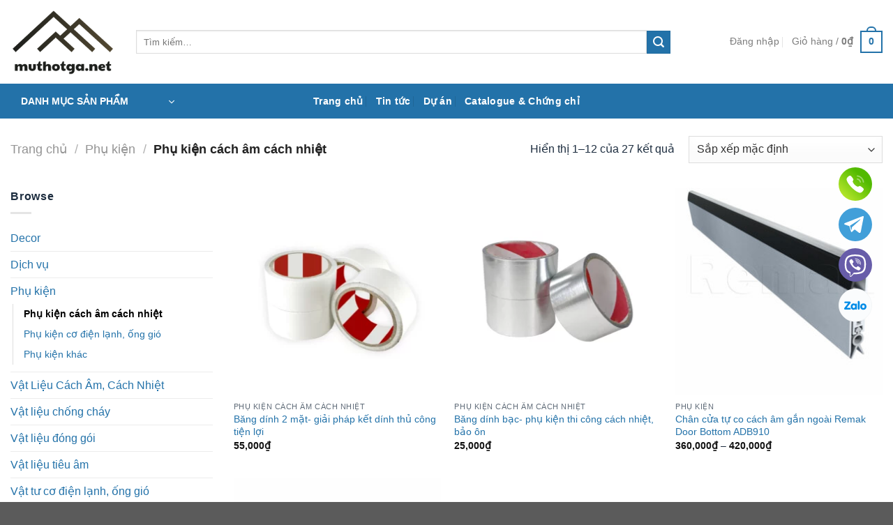

--- FILE ---
content_type: text/html; charset=UTF-8
request_url: https://muthotga.net/phu-kien-cach-am-cach-nhiet/
body_size: 23674
content:
<!DOCTYPE html>
<html lang="vi" prefix="og: https://ogp.me/ns#" class="loading-site no-js">
<head>
	<meta charset="UTF-8" />
	<link rel="profile" href="https://gmpg.org/xfn/11" />
	<link rel="pingback" href="https://muthotga.net/xmlrpc.php" />

	<script>(function(html){html.className = html.className.replace(/\bno-js\b/,'js')})(document.documentElement);</script>
<meta name="viewport" content="width=device-width, initial-scale=1" />
<!-- Tối ưu hóa công cụ tìm kiếm bởi Rank Math - https://rankmath.com/ -->
<title>Phụ kiện cách âm cách nhiệt - Sản xuất và phân phối vật liệu cách âm, cách nhiệt, tiêu âm, chống cháy, bảo ôn chất lượng cao</title>
<meta name="robots" content="index, follow, max-snippet:-1, max-video-preview:-1, max-image-preview:large"/>
<link rel="canonical" href="https://muthotga.net/phu-kien-cach-am-cach-nhiet/" />
<link rel="next" href="https://muthotga.net/phu-kien-cach-am-cach-nhiet/page/2/" />
<meta property="og:locale" content="vi_VN" />
<meta property="og:type" content="article" />
<meta property="og:title" content="Phụ kiện cách âm cách nhiệt - Sản xuất và phân phối vật liệu cách âm, cách nhiệt, tiêu âm, chống cháy, bảo ôn chất lượng cao" />
<meta property="og:url" content="https://muthotga.net/phu-kien-cach-am-cach-nhiet/" />
<meta property="og:site_name" content="Mut tieu am" />
<meta name="twitter:card" content="summary_large_image" />
<meta name="twitter:title" content="Phụ kiện cách âm cách nhiệt - Sản xuất và phân phối vật liệu cách âm, cách nhiệt, tiêu âm, chống cháy, bảo ôn chất lượng cao" />
<meta name="twitter:label1" content="Sản phẩm" />
<meta name="twitter:data1" content="27" />
<script type="application/ld+json" class="rank-math-schema">{"@context":"https://schema.org","@graph":[{"@type":"Organization","@id":"https://muthotga.net/#organization","name":"Mut tieu am"},{"@type":"WebSite","@id":"https://muthotga.net/#website","url":"https://muthotga.net","name":"Mut tieu am","publisher":{"@id":"https://muthotga.net/#organization"},"inLanguage":"vi"},{"@type":"CollectionPage","@id":"https://muthotga.net/phu-kien-cach-am-cach-nhiet/#webpage","url":"https://muthotga.net/phu-kien-cach-am-cach-nhiet/","name":"Ph\u1ee5 ki\u1ec7n c\u00e1ch \u00e2m c\u00e1ch nhi\u1ec7t - S\u1ea3n xu\u1ea5t v\u00e0 ph\u00e2n ph\u1ed1i v\u1eadt li\u1ec7u c\u00e1ch \u00e2m, c\u00e1ch nhi\u1ec7t, ti\u00eau \u00e2m, ch\u1ed1ng ch\u00e1y, b\u1ea3o \u00f4n ch\u1ea5t l\u01b0\u1ee3ng cao","isPartOf":{"@id":"https://muthotga.net/#website"},"inLanguage":"vi"}]}</script>
<!-- /Plugin SEO WordPress Rank Math -->

<link rel='dns-prefetch' href='//cdn.jsdelivr.net' />
<link rel='prefetch' href='https://muthotga.net/wp-content/themes/flatsome/assets/js/flatsome.js?ver=43f05e0ca79aa585a6aa' />
<link rel='prefetch' href='https://muthotga.net/wp-content/themes/flatsome/assets/js/chunk.slider.js?ver=3.17.7' />
<link rel='prefetch' href='https://muthotga.net/wp-content/themes/flatsome/assets/js/chunk.popups.js?ver=3.17.7' />
<link rel='prefetch' href='https://muthotga.net/wp-content/themes/flatsome/assets/js/chunk.tooltips.js?ver=3.17.7' />
<link rel='prefetch' href='https://muthotga.net/wp-content/themes/flatsome/assets/js/woocommerce.js?ver=1a392523165907adee6a' />
<link rel="alternate" type="application/rss+xml" title="Dòng thông tin Sản xuất và phân phối vật liệu cách âm, cách nhiệt, tiêu âm, chống cháy, bảo ôn chất lượng cao &raquo;" href="https://muthotga.net/feed/" />
<link rel="alternate" type="application/rss+xml" title="Sản xuất và phân phối vật liệu cách âm, cách nhiệt, tiêu âm, chống cháy, bảo ôn chất lượng cao &raquo; Dòng bình luận" href="https://muthotga.net/comments/feed/" />
<link rel="alternate" type="application/rss+xml" title="Nguồn cấp Sản xuất và phân phối vật liệu cách âm, cách nhiệt, tiêu âm, chống cháy, bảo ôn chất lượng cao &raquo; Phụ kiện cách âm cách nhiệt Danh mục" href="https://muthotga.net/phu-kien-cach-am-cach-nhiet/feed/" />
<style id='wp-img-auto-sizes-contain-inline-css' type='text/css'>
img:is([sizes=auto i],[sizes^="auto," i]){contain-intrinsic-size:3000px 1500px}
/*# sourceURL=wp-img-auto-sizes-contain-inline-css */
</style>
<style id='wp-emoji-styles-inline-css' type='text/css'>

	img.wp-smiley, img.emoji {
		display: inline !important;
		border: none !important;
		box-shadow: none !important;
		height: 1em !important;
		width: 1em !important;
		margin: 0 0.07em !important;
		vertical-align: -0.1em !important;
		background: none !important;
		padding: 0 !important;
	}
/*# sourceURL=wp-emoji-styles-inline-css */
</style>
<style id='wp-block-library-inline-css' type='text/css'>
:root{--wp-block-synced-color:#7a00df;--wp-block-synced-color--rgb:122,0,223;--wp-bound-block-color:var(--wp-block-synced-color);--wp-editor-canvas-background:#ddd;--wp-admin-theme-color:#007cba;--wp-admin-theme-color--rgb:0,124,186;--wp-admin-theme-color-darker-10:#006ba1;--wp-admin-theme-color-darker-10--rgb:0,107,160.5;--wp-admin-theme-color-darker-20:#005a87;--wp-admin-theme-color-darker-20--rgb:0,90,135;--wp-admin-border-width-focus:2px}@media (min-resolution:192dpi){:root{--wp-admin-border-width-focus:1.5px}}.wp-element-button{cursor:pointer}:root .has-very-light-gray-background-color{background-color:#eee}:root .has-very-dark-gray-background-color{background-color:#313131}:root .has-very-light-gray-color{color:#eee}:root .has-very-dark-gray-color{color:#313131}:root .has-vivid-green-cyan-to-vivid-cyan-blue-gradient-background{background:linear-gradient(135deg,#00d084,#0693e3)}:root .has-purple-crush-gradient-background{background:linear-gradient(135deg,#34e2e4,#4721fb 50%,#ab1dfe)}:root .has-hazy-dawn-gradient-background{background:linear-gradient(135deg,#faaca8,#dad0ec)}:root .has-subdued-olive-gradient-background{background:linear-gradient(135deg,#fafae1,#67a671)}:root .has-atomic-cream-gradient-background{background:linear-gradient(135deg,#fdd79a,#004a59)}:root .has-nightshade-gradient-background{background:linear-gradient(135deg,#330968,#31cdcf)}:root .has-midnight-gradient-background{background:linear-gradient(135deg,#020381,#2874fc)}:root{--wp--preset--font-size--normal:16px;--wp--preset--font-size--huge:42px}.has-regular-font-size{font-size:1em}.has-larger-font-size{font-size:2.625em}.has-normal-font-size{font-size:var(--wp--preset--font-size--normal)}.has-huge-font-size{font-size:var(--wp--preset--font-size--huge)}.has-text-align-center{text-align:center}.has-text-align-left{text-align:left}.has-text-align-right{text-align:right}.has-fit-text{white-space:nowrap!important}#end-resizable-editor-section{display:none}.aligncenter{clear:both}.items-justified-left{justify-content:flex-start}.items-justified-center{justify-content:center}.items-justified-right{justify-content:flex-end}.items-justified-space-between{justify-content:space-between}.screen-reader-text{border:0;clip-path:inset(50%);height:1px;margin:-1px;overflow:hidden;padding:0;position:absolute;width:1px;word-wrap:normal!important}.screen-reader-text:focus{background-color:#ddd;clip-path:none;color:#444;display:block;font-size:1em;height:auto;left:5px;line-height:normal;padding:15px 23px 14px;text-decoration:none;top:5px;width:auto;z-index:100000}html :where(.has-border-color){border-style:solid}html :where([style*=border-top-color]){border-top-style:solid}html :where([style*=border-right-color]){border-right-style:solid}html :where([style*=border-bottom-color]){border-bottom-style:solid}html :where([style*=border-left-color]){border-left-style:solid}html :where([style*=border-width]){border-style:solid}html :where([style*=border-top-width]){border-top-style:solid}html :where([style*=border-right-width]){border-right-style:solid}html :where([style*=border-bottom-width]){border-bottom-style:solid}html :where([style*=border-left-width]){border-left-style:solid}html :where(img[class*=wp-image-]){height:auto;max-width:100%}:where(figure){margin:0 0 1em}html :where(.is-position-sticky){--wp-admin--admin-bar--position-offset:var(--wp-admin--admin-bar--height,0px)}@media screen and (max-width:600px){html :where(.is-position-sticky){--wp-admin--admin-bar--position-offset:0px}}

/*# sourceURL=wp-block-library-inline-css */
</style><link rel='stylesheet' id='wc-blocks-style-css' href='https://muthotga.net/wp-content/plugins/woocommerce/assets/client/blocks/wc-blocks.css?ver=wc-10.1.3' type='text/css' media='all' />
<style id='global-styles-inline-css' type='text/css'>
:root{--wp--preset--aspect-ratio--square: 1;--wp--preset--aspect-ratio--4-3: 4/3;--wp--preset--aspect-ratio--3-4: 3/4;--wp--preset--aspect-ratio--3-2: 3/2;--wp--preset--aspect-ratio--2-3: 2/3;--wp--preset--aspect-ratio--16-9: 16/9;--wp--preset--aspect-ratio--9-16: 9/16;--wp--preset--color--black: #000000;--wp--preset--color--cyan-bluish-gray: #abb8c3;--wp--preset--color--white: #ffffff;--wp--preset--color--pale-pink: #f78da7;--wp--preset--color--vivid-red: #cf2e2e;--wp--preset--color--luminous-vivid-orange: #ff6900;--wp--preset--color--luminous-vivid-amber: #fcb900;--wp--preset--color--light-green-cyan: #7bdcb5;--wp--preset--color--vivid-green-cyan: #00d084;--wp--preset--color--pale-cyan-blue: #8ed1fc;--wp--preset--color--vivid-cyan-blue: #0693e3;--wp--preset--color--vivid-purple: #9b51e0;--wp--preset--gradient--vivid-cyan-blue-to-vivid-purple: linear-gradient(135deg,rgb(6,147,227) 0%,rgb(155,81,224) 100%);--wp--preset--gradient--light-green-cyan-to-vivid-green-cyan: linear-gradient(135deg,rgb(122,220,180) 0%,rgb(0,208,130) 100%);--wp--preset--gradient--luminous-vivid-amber-to-luminous-vivid-orange: linear-gradient(135deg,rgb(252,185,0) 0%,rgb(255,105,0) 100%);--wp--preset--gradient--luminous-vivid-orange-to-vivid-red: linear-gradient(135deg,rgb(255,105,0) 0%,rgb(207,46,46) 100%);--wp--preset--gradient--very-light-gray-to-cyan-bluish-gray: linear-gradient(135deg,rgb(238,238,238) 0%,rgb(169,184,195) 100%);--wp--preset--gradient--cool-to-warm-spectrum: linear-gradient(135deg,rgb(74,234,220) 0%,rgb(151,120,209) 20%,rgb(207,42,186) 40%,rgb(238,44,130) 60%,rgb(251,105,98) 80%,rgb(254,248,76) 100%);--wp--preset--gradient--blush-light-purple: linear-gradient(135deg,rgb(255,206,236) 0%,rgb(152,150,240) 100%);--wp--preset--gradient--blush-bordeaux: linear-gradient(135deg,rgb(254,205,165) 0%,rgb(254,45,45) 50%,rgb(107,0,62) 100%);--wp--preset--gradient--luminous-dusk: linear-gradient(135deg,rgb(255,203,112) 0%,rgb(199,81,192) 50%,rgb(65,88,208) 100%);--wp--preset--gradient--pale-ocean: linear-gradient(135deg,rgb(255,245,203) 0%,rgb(182,227,212) 50%,rgb(51,167,181) 100%);--wp--preset--gradient--electric-grass: linear-gradient(135deg,rgb(202,248,128) 0%,rgb(113,206,126) 100%);--wp--preset--gradient--midnight: linear-gradient(135deg,rgb(2,3,129) 0%,rgb(40,116,252) 100%);--wp--preset--font-size--small: 13px;--wp--preset--font-size--medium: 20px;--wp--preset--font-size--large: 36px;--wp--preset--font-size--x-large: 42px;--wp--preset--spacing--20: 0.44rem;--wp--preset--spacing--30: 0.67rem;--wp--preset--spacing--40: 1rem;--wp--preset--spacing--50: 1.5rem;--wp--preset--spacing--60: 2.25rem;--wp--preset--spacing--70: 3.38rem;--wp--preset--spacing--80: 5.06rem;--wp--preset--shadow--natural: 6px 6px 9px rgba(0, 0, 0, 0.2);--wp--preset--shadow--deep: 12px 12px 50px rgba(0, 0, 0, 0.4);--wp--preset--shadow--sharp: 6px 6px 0px rgba(0, 0, 0, 0.2);--wp--preset--shadow--outlined: 6px 6px 0px -3px rgb(255, 255, 255), 6px 6px rgb(0, 0, 0);--wp--preset--shadow--crisp: 6px 6px 0px rgb(0, 0, 0);}:where(.is-layout-flex){gap: 0.5em;}:where(.is-layout-grid){gap: 0.5em;}body .is-layout-flex{display: flex;}.is-layout-flex{flex-wrap: wrap;align-items: center;}.is-layout-flex > :is(*, div){margin: 0;}body .is-layout-grid{display: grid;}.is-layout-grid > :is(*, div){margin: 0;}:where(.wp-block-columns.is-layout-flex){gap: 2em;}:where(.wp-block-columns.is-layout-grid){gap: 2em;}:where(.wp-block-post-template.is-layout-flex){gap: 1.25em;}:where(.wp-block-post-template.is-layout-grid){gap: 1.25em;}.has-black-color{color: var(--wp--preset--color--black) !important;}.has-cyan-bluish-gray-color{color: var(--wp--preset--color--cyan-bluish-gray) !important;}.has-white-color{color: var(--wp--preset--color--white) !important;}.has-pale-pink-color{color: var(--wp--preset--color--pale-pink) !important;}.has-vivid-red-color{color: var(--wp--preset--color--vivid-red) !important;}.has-luminous-vivid-orange-color{color: var(--wp--preset--color--luminous-vivid-orange) !important;}.has-luminous-vivid-amber-color{color: var(--wp--preset--color--luminous-vivid-amber) !important;}.has-light-green-cyan-color{color: var(--wp--preset--color--light-green-cyan) !important;}.has-vivid-green-cyan-color{color: var(--wp--preset--color--vivid-green-cyan) !important;}.has-pale-cyan-blue-color{color: var(--wp--preset--color--pale-cyan-blue) !important;}.has-vivid-cyan-blue-color{color: var(--wp--preset--color--vivid-cyan-blue) !important;}.has-vivid-purple-color{color: var(--wp--preset--color--vivid-purple) !important;}.has-black-background-color{background-color: var(--wp--preset--color--black) !important;}.has-cyan-bluish-gray-background-color{background-color: var(--wp--preset--color--cyan-bluish-gray) !important;}.has-white-background-color{background-color: var(--wp--preset--color--white) !important;}.has-pale-pink-background-color{background-color: var(--wp--preset--color--pale-pink) !important;}.has-vivid-red-background-color{background-color: var(--wp--preset--color--vivid-red) !important;}.has-luminous-vivid-orange-background-color{background-color: var(--wp--preset--color--luminous-vivid-orange) !important;}.has-luminous-vivid-amber-background-color{background-color: var(--wp--preset--color--luminous-vivid-amber) !important;}.has-light-green-cyan-background-color{background-color: var(--wp--preset--color--light-green-cyan) !important;}.has-vivid-green-cyan-background-color{background-color: var(--wp--preset--color--vivid-green-cyan) !important;}.has-pale-cyan-blue-background-color{background-color: var(--wp--preset--color--pale-cyan-blue) !important;}.has-vivid-cyan-blue-background-color{background-color: var(--wp--preset--color--vivid-cyan-blue) !important;}.has-vivid-purple-background-color{background-color: var(--wp--preset--color--vivid-purple) !important;}.has-black-border-color{border-color: var(--wp--preset--color--black) !important;}.has-cyan-bluish-gray-border-color{border-color: var(--wp--preset--color--cyan-bluish-gray) !important;}.has-white-border-color{border-color: var(--wp--preset--color--white) !important;}.has-pale-pink-border-color{border-color: var(--wp--preset--color--pale-pink) !important;}.has-vivid-red-border-color{border-color: var(--wp--preset--color--vivid-red) !important;}.has-luminous-vivid-orange-border-color{border-color: var(--wp--preset--color--luminous-vivid-orange) !important;}.has-luminous-vivid-amber-border-color{border-color: var(--wp--preset--color--luminous-vivid-amber) !important;}.has-light-green-cyan-border-color{border-color: var(--wp--preset--color--light-green-cyan) !important;}.has-vivid-green-cyan-border-color{border-color: var(--wp--preset--color--vivid-green-cyan) !important;}.has-pale-cyan-blue-border-color{border-color: var(--wp--preset--color--pale-cyan-blue) !important;}.has-vivid-cyan-blue-border-color{border-color: var(--wp--preset--color--vivid-cyan-blue) !important;}.has-vivid-purple-border-color{border-color: var(--wp--preset--color--vivid-purple) !important;}.has-vivid-cyan-blue-to-vivid-purple-gradient-background{background: var(--wp--preset--gradient--vivid-cyan-blue-to-vivid-purple) !important;}.has-light-green-cyan-to-vivid-green-cyan-gradient-background{background: var(--wp--preset--gradient--light-green-cyan-to-vivid-green-cyan) !important;}.has-luminous-vivid-amber-to-luminous-vivid-orange-gradient-background{background: var(--wp--preset--gradient--luminous-vivid-amber-to-luminous-vivid-orange) !important;}.has-luminous-vivid-orange-to-vivid-red-gradient-background{background: var(--wp--preset--gradient--luminous-vivid-orange-to-vivid-red) !important;}.has-very-light-gray-to-cyan-bluish-gray-gradient-background{background: var(--wp--preset--gradient--very-light-gray-to-cyan-bluish-gray) !important;}.has-cool-to-warm-spectrum-gradient-background{background: var(--wp--preset--gradient--cool-to-warm-spectrum) !important;}.has-blush-light-purple-gradient-background{background: var(--wp--preset--gradient--blush-light-purple) !important;}.has-blush-bordeaux-gradient-background{background: var(--wp--preset--gradient--blush-bordeaux) !important;}.has-luminous-dusk-gradient-background{background: var(--wp--preset--gradient--luminous-dusk) !important;}.has-pale-ocean-gradient-background{background: var(--wp--preset--gradient--pale-ocean) !important;}.has-electric-grass-gradient-background{background: var(--wp--preset--gradient--electric-grass) !important;}.has-midnight-gradient-background{background: var(--wp--preset--gradient--midnight) !important;}.has-small-font-size{font-size: var(--wp--preset--font-size--small) !important;}.has-medium-font-size{font-size: var(--wp--preset--font-size--medium) !important;}.has-large-font-size{font-size: var(--wp--preset--font-size--large) !important;}.has-x-large-font-size{font-size: var(--wp--preset--font-size--x-large) !important;}
/*# sourceURL=global-styles-inline-css */
</style>

<style id='classic-theme-styles-inline-css' type='text/css'>
/*! This file is auto-generated */
.wp-block-button__link{color:#fff;background-color:#32373c;border-radius:9999px;box-shadow:none;text-decoration:none;padding:calc(.667em + 2px) calc(1.333em + 2px);font-size:1.125em}.wp-block-file__button{background:#32373c;color:#fff;text-decoration:none}
/*# sourceURL=/wp-includes/css/classic-themes.min.css */
</style>
<link rel='stylesheet' id='contact-form-7-css' href='https://muthotga.net/wp-content/plugins/contact-form-7/includes/css/styles.css?ver=6.1.1' type='text/css' media='all' />
<style id='woocommerce-inline-inline-css' type='text/css'>
.woocommerce form .form-row .required { visibility: visible; }
/*# sourceURL=woocommerce-inline-inline-css */
</style>
<link rel='stylesheet' id='brands-styles-css' href='https://muthotga.net/wp-content/plugins/woocommerce/assets/css/brands.css?ver=10.1.3' type='text/css' media='all' />
<link rel='stylesheet' id='flatsome-main-css' href='https://muthotga.net/wp-content/themes/flatsome/assets/css/flatsome.css?ver=3.17.7' type='text/css' media='all' />
<style id='flatsome-main-inline-css' type='text/css'>
@font-face {
				font-family: "fl-icons";
				font-display: block;
				src: url(https://muthotga.net/wp-content/themes/flatsome/assets/css/icons/fl-icons.eot?v=3.17.7);
				src:
					url(https://muthotga.net/wp-content/themes/flatsome/assets/css/icons/fl-icons.eot#iefix?v=3.17.7) format("embedded-opentype"),
					url(https://muthotga.net/wp-content/themes/flatsome/assets/css/icons/fl-icons.woff2?v=3.17.7) format("woff2"),
					url(https://muthotga.net/wp-content/themes/flatsome/assets/css/icons/fl-icons.ttf?v=3.17.7) format("truetype"),
					url(https://muthotga.net/wp-content/themes/flatsome/assets/css/icons/fl-icons.woff?v=3.17.7) format("woff"),
					url(https://muthotga.net/wp-content/themes/flatsome/assets/css/icons/fl-icons.svg?v=3.17.7#fl-icons) format("svg");
			}
/*# sourceURL=flatsome-main-inline-css */
</style>
<link rel='stylesheet' id='flatsome-shop-css' href='https://muthotga.net/wp-content/themes/flatsome/assets/css/flatsome-shop.css?ver=3.17.7' type='text/css' media='all' />
<link rel='stylesheet' id='flatsome-style-css' href='https://muthotga.net/wp-content/themes/flatsome-child/style.css?ver=3.0' type='text/css' media='all' />
<script type="text/javascript" src="https://muthotga.net/wp-includes/js/jquery/jquery.min.js?ver=3.7.1" id="jquery-core-js"></script>
<script type="text/javascript" src="https://muthotga.net/wp-includes/js/jquery/jquery-migrate.min.js?ver=3.4.1" id="jquery-migrate-js"></script>
<script type="text/javascript" src="https://muthotga.net/wp-content/plugins/woocommerce/assets/js/jquery-blockui/jquery.blockUI.min.js?ver=2.7.0-wc.10.1.3" id="jquery-blockui-js" data-wp-strategy="defer"></script>
<script type="text/javascript" id="wc-add-to-cart-js-extra">
/* <![CDATA[ */
var wc_add_to_cart_params = {"ajax_url":"/wp-admin/admin-ajax.php","wc_ajax_url":"/?wc-ajax=%%endpoint%%","i18n_view_cart":"Xem gi\u1ecf h\u00e0ng","cart_url":"https://muthotga.net/cart/","is_cart":"","cart_redirect_after_add":"no"};
//# sourceURL=wc-add-to-cart-js-extra
/* ]]> */
</script>
<script type="text/javascript" src="https://muthotga.net/wp-content/plugins/woocommerce/assets/js/frontend/add-to-cart.min.js?ver=10.1.3" id="wc-add-to-cart-js" defer="defer" data-wp-strategy="defer"></script>
<script type="text/javascript" src="https://muthotga.net/wp-content/plugins/woocommerce/assets/js/js-cookie/js.cookie.min.js?ver=2.1.4-wc.10.1.3" id="js-cookie-js" data-wp-strategy="defer"></script>
<link rel="https://api.w.org/" href="https://muthotga.net/wp-json/" /><link rel="alternate" title="JSON" type="application/json" href="https://muthotga.net/wp-json/wp/v2/product_cat/88" /><link rel="EditURI" type="application/rsd+xml" title="RSD" href="https://muthotga.net/xmlrpc.php?rsd" />
<meta name="generator" content="WordPress 6.9" />
<style>.bg{opacity: 0; transition: opacity 1s; -webkit-transition: opacity 1s;} .bg-loaded{opacity: 1;}</style><!-- Global site tag (gtag.js) - Google Analytics -->
<script async src="https://www.googletagmanager.com/gtag/js?id=G-Z82DHF81TR"></script>
<script>
  window.dataLayer = window.dataLayer || [];
  function gtag(){dataLayer.push(arguments);}
  gtag('js', new Date());

  gtag('config', 'G-Z82DHF81TR');
</script>

<meta name="google-site-verification" content="oI1ItpiJFTINJUY3LxRPyH3ZBfoHvLRbgeVRka00OCQ" />

<!-- Google Tag Manager -->
<script>(function(w,d,s,l,i){w[l]=w[l]||[];w[l].push({'gtm.start':
new Date().getTime(),event:'gtm.js'});var f=d.getElementsByTagName(s)[0],
j=d.createElement(s),dl=l!='dataLayer'?'&l='+l:'';j.async=true;j.src=
'https://www.googletagmanager.com/gtm.js?id='+i+dl;f.parentNode.insertBefore(j,f);
})(window,document,'script','dataLayer','GTM-T6G566N9');</script>
<!-- End Google Tag Manager -->	<noscript><style>.woocommerce-product-gallery{ opacity: 1 !important; }</style></noscript>
	<link rel="icon" href="https://muthotga.net/wp-content/uploads/2022/05/cropped-muthotga.net_-32x32.png" sizes="32x32" />
<link rel="icon" href="https://muthotga.net/wp-content/uploads/2022/05/cropped-muthotga.net_-192x192.png" sizes="192x192" />
<link rel="apple-touch-icon" href="https://muthotga.net/wp-content/uploads/2022/05/cropped-muthotga.net_-180x180.png" />
<meta name="msapplication-TileImage" content="https://muthotga.net/wp-content/uploads/2022/05/cropped-muthotga.net_-270x270.png" />
<style id="custom-css" type="text/css">:root {--primary-color: #2372a9;}.container-width, .full-width .ubermenu-nav, .container, .row{max-width: 1370px}.row.row-collapse{max-width: 1340px}.row.row-small{max-width: 1362.5px}.row.row-large{max-width: 1400px}.header-main{height: 120px}#logo img{max-height: 120px}#logo{width:150px;}#logo a{max-width:200px;}.header-bottom{min-height: 10px}.header-top{min-height: 30px}.transparent .header-main{height: 120px}.transparent #logo img{max-height: 120px}.has-transparent + .page-title:first-of-type,.has-transparent + #main > .page-title,.has-transparent + #main > div > .page-title,.has-transparent + #main .page-header-wrapper:first-of-type .page-title{padding-top: 170px;}.header.show-on-scroll,.stuck .header-main{height:70px!important}.stuck #logo img{max-height: 70px!important}.search-form{ width: 90%;}.header-bg-color {background-color: rgba(255,255,255,0.9)}.header-bottom {background-color: #2372a9}.top-bar-nav > li > a{line-height: 16px }.stuck .header-main .nav > li > a{line-height: 31px }.header-bottom-nav > li > a{line-height: 16px }@media (max-width: 549px) {.header-main{height: 70px}#logo img{max-height: 70px}}.nav-dropdown{font-size:100%}/* Color */.accordion-title.active, .has-icon-bg .icon .icon-inner,.logo a, .primary.is-underline, .primary.is-link, .badge-outline .badge-inner, .nav-outline > li.active> a,.nav-outline >li.active > a, .cart-icon strong,[data-color='primary'], .is-outline.primary{color: #2372a9;}/* Color !important */[data-text-color="primary"]{color: #2372a9!important;}/* Background Color */[data-text-bg="primary"]{background-color: #2372a9;}/* Background */.scroll-to-bullets a,.featured-title, .label-new.menu-item > a:after, .nav-pagination > li > .current,.nav-pagination > li > span:hover,.nav-pagination > li > a:hover,.has-hover:hover .badge-outline .badge-inner,button[type="submit"], .button.wc-forward:not(.checkout):not(.checkout-button), .button.submit-button, .button.primary:not(.is-outline),.featured-table .title,.is-outline:hover, .has-icon:hover .icon-label,.nav-dropdown-bold .nav-column li > a:hover, .nav-dropdown.nav-dropdown-bold > li > a:hover, .nav-dropdown-bold.dark .nav-column li > a:hover, .nav-dropdown.nav-dropdown-bold.dark > li > a:hover, .header-vertical-menu__opener ,.is-outline:hover, .tagcloud a:hover,.grid-tools a, input[type='submit']:not(.is-form), .box-badge:hover .box-text, input.button.alt,.nav-box > li > a:hover,.nav-box > li.active > a,.nav-pills > li.active > a ,.current-dropdown .cart-icon strong, .cart-icon:hover strong, .nav-line-bottom > li > a:before, .nav-line-grow > li > a:before, .nav-line > li > a:before,.banner, .header-top, .slider-nav-circle .flickity-prev-next-button:hover svg, .slider-nav-circle .flickity-prev-next-button:hover .arrow, .primary.is-outline:hover, .button.primary:not(.is-outline), input[type='submit'].primary, input[type='submit'].primary, input[type='reset'].button, input[type='button'].primary, .badge-inner{background-color: #2372a9;}/* Border */.nav-vertical.nav-tabs > li.active > a,.scroll-to-bullets a.active,.nav-pagination > li > .current,.nav-pagination > li > span:hover,.nav-pagination > li > a:hover,.has-hover:hover .badge-outline .badge-inner,.accordion-title.active,.featured-table,.is-outline:hover, .tagcloud a:hover,blockquote, .has-border, .cart-icon strong:after,.cart-icon strong,.blockUI:before, .processing:before,.loading-spin, .slider-nav-circle .flickity-prev-next-button:hover svg, .slider-nav-circle .flickity-prev-next-button:hover .arrow, .primary.is-outline:hover{border-color: #2372a9}.nav-tabs > li.active > a{border-top-color: #2372a9}.widget_shopping_cart_content .blockUI.blockOverlay:before { border-left-color: #2372a9 }.woocommerce-checkout-review-order .blockUI.blockOverlay:before { border-left-color: #2372a9 }/* Fill */.slider .flickity-prev-next-button:hover svg,.slider .flickity-prev-next-button:hover .arrow{fill: #2372a9;}/* Focus */.primary:focus-visible, .submit-button:focus-visible, button[type="submit"]:focus-visible { outline-color: #2372a9!important; }body{color: #1d2d3f}.breadcrumbs{text-transform: none;}button,.button{text-transform: none;}.nav > li > a, .links > li > a{text-transform: none;}.section-title span{text-transform: none;}h3.widget-title,span.widget-title{text-transform: none;}.header:not(.transparent) .header-bottom-nav.nav > li > a{color: #ffffff;}.header:not(.transparent) .header-bottom-nav.nav > li > a:hover,.header:not(.transparent) .header-bottom-nav.nav > li.active > a,.header:not(.transparent) .header-bottom-nav.nav > li.current > a,.header:not(.transparent) .header-bottom-nav.nav > li > a.active,.header:not(.transparent) .header-bottom-nav.nav > li > a.current{color: #f4c75b;}.header-bottom-nav.nav-line-bottom > li > a:before,.header-bottom-nav.nav-line-grow > li > a:before,.header-bottom-nav.nav-line > li > a:before,.header-bottom-nav.nav-box > li > a:hover,.header-bottom-nav.nav-box > li.active > a,.header-bottom-nav.nav-pills > li > a:hover,.header-bottom-nav.nav-pills > li.active > a{color:#FFF!important;background-color: #f4c75b;}a{color: #2372a9;}@media screen and (min-width: 550px){.products .box-vertical .box-image{min-width: 300px!important;width: 300px!important;}}.header-vertical-menu__fly-out {width: 340px}.header-vertical-menu__opener{color: #ffffff}.nav-vertical-fly-out > li + li {border-top-width: 1px; border-top-style: solid;}.header-vertical-menu__fly-out .nav-vertical-fly-out > li.menu-item > a {color: #000000;}.header-vertical-menu__fly-out .nav-vertical-fly-out > li.menu-item > a:hover,.header-vertical-menu__fly-out .nav-vertical-fly-out > li.menu-item.current-dropdown > a {color: #1e73be;}.header-vertical-menu__fly-out .nav-vertical-fly-out > li.menu-item > a {height: 56px;}.label-new.menu-item > a:after{content:"New";}.label-hot.menu-item > a:after{content:"Hot";}.label-sale.menu-item > a:after{content:"Sale";}.label-popular.menu-item > a:after{content:"Popular";}</style>		<style type="text/css" id="wp-custom-css">
			#mega-menu-wrap {
    width: 66.2%;
    background: #1d71ab;
    position: relative;
}
._bc_cbb {
    bottom: calc(40% - 100px) !important;
}		</style>
		<style id="kirki-inline-styles"></style><link rel='stylesheet' id='cbb-main-css' href='https://muthotga.net/wp-content/plugins/chat-bubble/assets/css/main.css?ver=6.9' type='text/css' media='all' />
<style id='cbb-main-inline-css' type='text/css'>
._bc_cbb_btn._bc_cbb_btn--chat { visibility: hidden !important }
/*# sourceURL=cbb-main-inline-css */
</style>
</head>

<body class="archive tax-product_cat term-phu-kien-cach-am-cach-nhiet term-88 wp-theme-flatsome wp-child-theme-flatsome-child theme-flatsome woocommerce woocommerce-page woocommerce-no-js full-width lightbox nav-dropdown-has-arrow nav-dropdown-has-shadow nav-dropdown-has-border">


<a class="skip-link screen-reader-text" href="#main">Skip to content</a>

<div id="wrapper">

	
	<header id="header" class="header has-sticky sticky-jump sticky-hide-on-scroll">
		<div class="header-wrapper">
			<div id="masthead" class="header-main ">
      <div class="header-inner flex-row container logo-left medium-logo-center" role="navigation">

          <!-- Logo -->
          <div id="logo" class="flex-col logo">
            
<!-- Header logo -->
<a href="https://muthotga.net/" title="Sản xuất và phân phối vật liệu cách âm, cách nhiệt, tiêu âm, chống cháy, bảo ôn chất lượng cao" rel="home">
		<img width="416" height="259" src="https://muthotga.net/wp-content/uploads/2022/05/logo-muthotga_net.png" class="header_logo header-logo" alt="Sản xuất và phân phối vật liệu cách âm, cách nhiệt, tiêu âm, chống cháy, bảo ôn chất lượng cao"/><img  width="416" height="259" src="https://muthotga.net/wp-content/uploads/2022/05/logo-muthotga_net.png" class="header-logo-dark" alt="Sản xuất và phân phối vật liệu cách âm, cách nhiệt, tiêu âm, chống cháy, bảo ôn chất lượng cao"/></a>
          </div>

          <!-- Mobile Left Elements -->
          <div class="flex-col show-for-medium flex-left">
            <ul class="mobile-nav nav nav-left ">
              <li class="nav-icon has-icon">
  <div class="header-button">		<a href="#" data-open="#main-menu" data-pos="left" data-bg="main-menu-overlay" data-color="" class="icon primary button circle is-small" aria-label="Menu" aria-controls="main-menu" aria-expanded="false">

		  <i class="icon-menu" ></i>
		  <span class="menu-title uppercase hide-for-small">Menu</span>		</a>
	 </div> </li>
            </ul>
          </div>

          <!-- Left Elements -->
          <div class="flex-col hide-for-medium flex-left
            flex-grow">
            <ul class="header-nav header-nav-main nav nav-left  nav-divided nav-size-medium nav-spacing-medium" >
              <li class="header-search-form search-form html relative has-icon">
	<div class="header-search-form-wrapper">
		<div class="searchform-wrapper ux-search-box relative is-normal"><form role="search" method="get" class="searchform" action="https://muthotga.net/">
	<div class="flex-row relative">
						<div class="flex-col flex-grow">
			<label class="screen-reader-text" for="woocommerce-product-search-field-0">Tìm kiếm:</label>
			<input type="search" id="woocommerce-product-search-field-0" class="search-field mb-0" placeholder="Tìm kiếm&hellip;" value="" name="s" />
			<input type="hidden" name="post_type" value="product" />
					</div>
		<div class="flex-col">
			<button type="submit" value="Tìm kiếm" class="ux-search-submit submit-button secondary button  icon mb-0" aria-label="Submit">
				<i class="icon-search" ></i>			</button>
		</div>
	</div>
	<div class="live-search-results text-left z-top"></div>
</form>
</div>	</div>
</li>
            </ul>
          </div>

          <!-- Right Elements -->
          <div class="flex-col hide-for-medium flex-right">
            <ul class="header-nav header-nav-main nav nav-right  nav-divided nav-size-medium nav-spacing-medium">
              <li class="account-item has-icon
    "
>

<a href="https://muthotga.net/my-account/"
    class="nav-top-link nav-top-not-logged-in is-small"
    data-open="#login-form-popup"  >
    <span>
    Đăng nhập      </span>
  
</a>



</li>
<li class="cart-item has-icon has-dropdown">

<a href="https://muthotga.net/cart/" title="Giỏ hàng" class="header-cart-link is-small">


<span class="header-cart-title">
   Giỏ hàng   /      <span class="cart-price"><span class="woocommerce-Price-amount amount"><bdi>0<span class="woocommerce-Price-currencySymbol">&#8363;</span></bdi></span></span>
  </span>

    <span class="cart-icon image-icon">
    <strong>0</strong>
  </span>
  </a>

 <ul class="nav-dropdown nav-dropdown-simple">
    <li class="html widget_shopping_cart">
      <div class="widget_shopping_cart_content">
        

	<p class="woocommerce-mini-cart__empty-message">Chưa có sản phẩm trong giỏ hàng.</p>


      </div>
    </li>
     </ul>

</li>
            </ul>
          </div>

          <!-- Mobile Right Elements -->
          <div class="flex-col show-for-medium flex-right">
            <ul class="mobile-nav nav nav-right ">
              <li class="cart-item has-icon">

      <a href="https://muthotga.net/cart/" class="header-cart-link off-canvas-toggle nav-top-link is-small" data-open="#cart-popup" data-class="off-canvas-cart" title="Giỏ hàng" data-pos="right">
  
    <span class="cart-icon image-icon">
    <strong>0</strong>
  </span>
  </a>


  <!-- Cart Sidebar Popup -->
  <div id="cart-popup" class="mfp-hide widget_shopping_cart">
  <div class="cart-popup-inner inner-padding">
      <div class="cart-popup-title text-center">
          <h4 class="uppercase">Giỏ hàng</h4>
          <div class="is-divider"></div>
      </div>
      <div class="widget_shopping_cart_content">
          

	<p class="woocommerce-mini-cart__empty-message">Chưa có sản phẩm trong giỏ hàng.</p>


      </div>
             <div class="cart-sidebar-content relative"></div>  </div>
  </div>

</li>
            </ul>
          </div>

      </div>

      </div>
<div id="wide-nav" class="header-bottom wide-nav flex-has-center hide-for-medium">
    <div class="flex-row container">

                        <div class="flex-col hide-for-medium flex-left">
                <ul class="nav header-nav header-bottom-nav nav-left  nav-divided nav-size-medium nav-spacing-medium nav-uppercase">
                    
<li class="header-vertical-menu" role="navigation">
	<div class="header-vertical-menu__opener dark">
				<span class="header-vertical-menu__title">
						DANH MỤC SẢN PHẨM		</span>
		<i class="icon-angle-down" ></i>	</div>
	<div class="header-vertical-menu__fly-out has-shadow">
		<div class="menu-danh-muc-san-pham-container"><ul id="menu-danh-muc-san-pham" class="ux-nav-vertical-menu nav-vertical-fly-out"><li id="menu-item-278" class="menu-item menu-item-type-taxonomy menu-item-object-product_cat menu-item-has-children menu-item-278 menu-item-design-default has-dropdown"><a href="https://muthotga.net/vat-lieu-cach-am-cach-nhiet/" class="nav-top-link" aria-expanded="false" aria-haspopup="menu">Vật Liệu Cách Âm, Cách Nhiệt<i class="icon-angle-down" ></i></a>
<ul class="sub-menu nav-dropdown nav-dropdown-simple">
	<li id="menu-item-279" class="menu-item menu-item-type-taxonomy menu-item-object-product_cat menu-item-279"><a href="https://muthotga.net/bong-cach-am-cach-nhiet/">Bông cách âm cách nhiệt</a></li>
	<li id="menu-item-283" class="menu-item menu-item-type-taxonomy menu-item-object-product_cat menu-item-283"><a href="https://muthotga.net/xop-cach-am-cach-nhiet/">Xốp cách âm cách nhiệt</a></li>
	<li id="menu-item-281" class="menu-item menu-item-type-taxonomy menu-item-object-product_cat menu-item-281"><a href="https://muthotga.net/cao-su-cach-am-cach-nhiet/">Cao su cách âm cách nhiệt</a></li>
	<li id="menu-item-280" class="menu-item menu-item-type-taxonomy menu-item-object-product_cat menu-item-280"><a href="https://muthotga.net/cabin-cach-am/">Cabin cách âm</a></li>
	<li id="menu-item-282" class="menu-item menu-item-type-taxonomy menu-item-object-product_cat menu-item-282"><a href="https://muthotga.net/panel-cach-am-cach-nhiet/">Panel cách âm cách nhiệt</a></li>
</ul>
</li>
<li id="menu-item-284" class="menu-item menu-item-type-taxonomy menu-item-object-product_cat menu-item-has-children menu-item-284 menu-item-design-default has-dropdown"><a href="https://muthotga.net/vat-lieu-tieu-am/" class="nav-top-link" aria-expanded="false" aria-haspopup="menu">Vật liệu tiêu âm<i class="icon-angle-down" ></i></a>
<ul class="sub-menu nav-dropdown nav-dropdown-simple">
	<li id="menu-item-285" class="menu-item menu-item-type-taxonomy menu-item-object-product_cat menu-item-285"><a href="https://muthotga.net/go-tieu-am/">Gỗ tiêu âm</a></li>
	<li id="menu-item-288" class="menu-item menu-item-type-taxonomy menu-item-object-product_cat menu-item-288"><a href="https://muthotga.net/tam-sonic-tieu-am/">Tấm Sonic tiêu âm</a></li>
	<li id="menu-item-286" class="menu-item menu-item-type-taxonomy menu-item-object-product_cat menu-item-286"><a href="https://muthotga.net/mut-tieu-am/">Mút tiêu âm</a></li>
	<li id="menu-item-287" class="menu-item menu-item-type-taxonomy menu-item-object-product_cat menu-item-287"><a href="https://muthotga.net/tam-len-go-tieu-am/">Tấm Len gỗ tiêu âm</a></li>
</ul>
</li>
<li id="menu-item-289" class="menu-item menu-item-type-taxonomy menu-item-object-product_cat menu-item-has-children menu-item-289 menu-item-design-default has-dropdown"><a href="https://muthotga.net/vat-lieu-chong-chay/" class="nav-top-link" aria-expanded="false" aria-haspopup="menu">Vật liệu chống cháy<i class="icon-angle-down" ></i></a>
<ul class="sub-menu nav-dropdown nav-dropdown-simple">
	<li id="menu-item-290" class="menu-item menu-item-type-taxonomy menu-item-object-product_cat menu-item-290"><a href="https://muthotga.net/amiang-chiu-nhiet/">Amiang chịu nhiệt</a></li>
	<li id="menu-item-291" class="menu-item menu-item-type-taxonomy menu-item-object-product_cat menu-item-291"><a href="https://muthotga.net/gom-ceramic/">Gốm ceramic</a></li>
	<li id="menu-item-292" class="menu-item menu-item-type-taxonomy menu-item-object-product_cat menu-item-292"><a href="https://muthotga.net/tam-chong-chay/">Tấm chống cháy</a></li>
	<li id="menu-item-293" class="menu-item menu-item-type-taxonomy menu-item-object-product_cat menu-item-293"><a href="https://muthotga.net/vai-luoi-thuy-tinh-chong-chay/">Vải, Lưới thủy tinh chống cháy</a></li>
</ul>
</li>
<li id="menu-item-294" class="menu-item menu-item-type-taxonomy menu-item-object-product_cat menu-item-has-children menu-item-294 menu-item-design-default has-dropdown"><a href="https://muthotga.net/vat-tu-co-dien-lanh-ong-gio/" class="nav-top-link" aria-expanded="false" aria-haspopup="menu">Vật tư cơ điện lạnh, ống gió<i class="icon-angle-down" ></i></a>
<ul class="sub-menu nav-dropdown nav-dropdown-simple">
	<li id="menu-item-295" class="menu-item menu-item-type-taxonomy menu-item-object-product_cat menu-item-295"><a href="https://muthotga.net/ong-bao-on/">Ống bảo ôn</a></li>
	<li id="menu-item-296" class="menu-item menu-item-type-taxonomy menu-item-object-product_cat menu-item-296"><a href="https://muthotga.net/ong-gio-mem/">Ống gió mềm</a></li>
</ul>
</li>
<li id="menu-item-3447" class="menu-item menu-item-type-taxonomy menu-item-object-product_cat menu-item-3447 menu-item-design-default"><a href="https://muthotga.net/vat-lieu-dong-goi/" class="nav-top-link">Vật liệu đóng gói</a></li>
<li id="menu-item-298" class="menu-item menu-item-type-taxonomy menu-item-object-product_cat current-product_cat-ancestor current-menu-ancestor current-menu-parent current-product_cat-parent menu-item-has-children menu-item-298 active menu-item-design-default has-dropdown"><a href="https://muthotga.net/phu-kien/" class="nav-top-link" aria-expanded="false" aria-haspopup="menu">Phụ kiện<i class="icon-angle-down" ></i></a>
<ul class="sub-menu nav-dropdown nav-dropdown-simple">
	<li id="menu-item-299" class="menu-item menu-item-type-taxonomy menu-item-object-product_cat current-menu-item menu-item-299 active"><a href="https://muthotga.net/phu-kien-cach-am-cach-nhiet/" aria-current="page">Phụ kiện cách âm cách nhiệt</a></li>
	<li id="menu-item-300" class="menu-item menu-item-type-taxonomy menu-item-object-product_cat menu-item-300"><a href="https://muthotga.net/phu-kien-co-dien-lanh-ong-gio/">Phụ kiện cơ điện lạnh, ống gió</a></li>
	<li id="menu-item-301" class="menu-item menu-item-type-taxonomy menu-item-object-product_cat menu-item-301"><a href="https://muthotga.net/phu-kien-khac/">Phụ kiện khác</a></li>
</ul>
</li>
<li id="menu-item-297" class="menu-item menu-item-type-taxonomy menu-item-object-product_cat menu-item-297 menu-item-design-default"><a href="https://muthotga.net/dich-vu/" class="nav-top-link">Dịch vụ</a></li>
</ul></div>	</div>
</li>
                </ul>
            </div>
            
                        <div class="flex-col hide-for-medium flex-center">
                <ul class="nav header-nav header-bottom-nav nav-center  nav-divided nav-size-medium nav-spacing-medium nav-uppercase">
                    <li id="menu-item-2366" class="menu-item menu-item-type-custom menu-item-object-custom menu-item-home menu-item-2366 menu-item-design-default"><a href="https://muthotga.net/" class="nav-top-link">Trang chủ</a></li>
<li id="menu-item-2369" class="menu-item menu-item-type-taxonomy menu-item-object-category menu-item-2369 menu-item-design-default"><a href="https://muthotga.net/tin-tuc/" class="nav-top-link">Tin tức</a></li>
<li id="menu-item-2368" class="menu-item menu-item-type-taxonomy menu-item-object-category menu-item-2368 menu-item-design-default"><a href="https://muthotga.net/du-an/" class="nav-top-link">Dự án</a></li>
<li id="menu-item-2367" class="menu-item menu-item-type-taxonomy menu-item-object-category menu-item-2367 menu-item-design-default"><a href="https://muthotga.net/catalogues/" class="nav-top-link">Catalogue &amp; Chứng chỉ</a></li>
                </ul>
            </div>
            
                        <div class="flex-col hide-for-medium flex-right flex-grow">
              <ul class="nav header-nav header-bottom-nav nav-right  nav-divided nav-size-medium nav-spacing-medium nav-uppercase">
                                 </ul>
            </div>
            
            
    </div>
</div>

<div class="header-bg-container fill"><div class="header-bg-image fill"></div><div class="header-bg-color fill"></div></div>		</div>
	</header>

	<div class="shop-page-title category-page-title page-title ">
	<div class="page-title-inner flex-row  medium-flex-wrap container">
	  <div class="flex-col flex-grow medium-text-center">
	  	<div class="is-large">
	<nav class="woocommerce-breadcrumb breadcrumbs uppercase"><a href="https://muthotga.net">Trang chủ</a> <span class="divider">&#47;</span> <a href="https://muthotga.net/phu-kien/">Phụ kiện</a> <span class="divider">&#47;</span> Phụ kiện cách âm cách nhiệt</nav></div>
<div class="category-filtering category-filter-row show-for-medium">
	<a href="#" data-open="#shop-sidebar" data-visible-after="true" data-pos="left" class="filter-button uppercase plain">
		<i class="icon-equalizer"></i>
		<strong>Lọc</strong>
	</a>
	<div class="inline-block">
			</div>
</div>
	  </div>
	  <div class="flex-col medium-text-center">
	  	<p class="woocommerce-result-count hide-for-medium">
	Hiển thị 1&ndash;12 của 27 kết quả</p>
<form class="woocommerce-ordering" method="get">
		<select
		name="orderby"
		class="orderby"
					aria-label="Đơn hàng của cửa hàng"
			>
					<option value="menu_order"  selected='selected'>Sắp xếp mặc định</option>
					<option value="popularity" >Sắp xếp theo mức độ phổ biến</option>
					<option value="rating" >Sắp xếp theo xếp hạng trung bình</option>
					<option value="date" >Sắp xếp theo mới nhất</option>
					<option value="price" >Sắp xếp theo giá: thấp đến cao</option>
					<option value="price-desc" >Sắp xếp theo giá: cao đến thấp</option>
			</select>
	<input type="hidden" name="paged" value="1" />
	</form>
	  </div>
	</div>
</div>

	<main id="main" class="">
<div class="row category-page-row">

		<div class="col large-3 hide-for-medium ">
						<div id="shop-sidebar" class="sidebar-inner col-inner">
				<aside id="woocommerce_product_categories-13" class="widget woocommerce widget_product_categories"><span class="widget-title shop-sidebar">Browse</span><div class="is-divider small"></div><ul class="product-categories"><li class="cat-item cat-item-781"><a href="https://muthotga.net/decor/">Decor</a></li>
<li class="cat-item cat-item-91"><a href="https://muthotga.net/dich-vu/">Dịch vụ</a></li>
<li class="cat-item cat-item-87 cat-parent current-cat-parent"><a href="https://muthotga.net/phu-kien/">Phụ kiện</a><ul class='children'>
<li class="cat-item cat-item-88 current-cat"><a href="https://muthotga.net/phu-kien-cach-am-cach-nhiet/">Phụ kiện cách âm cách nhiệt</a></li>
<li class="cat-item cat-item-89"><a href="https://muthotga.net/phu-kien-co-dien-lanh-ong-gio/">Phụ kiện cơ điện lạnh, ống gió</a></li>
<li class="cat-item cat-item-90"><a href="https://muthotga.net/phu-kien-khac/">Phụ kiện khác</a></li>
</ul>
</li>
<li class="cat-item cat-item-15 cat-parent"><a href="https://muthotga.net/vat-lieu-cach-am-cach-nhiet/">Vật Liệu Cách Âm, Cách Nhiệt</a><ul class='children'>
<li class="cat-item cat-item-68"><a href="https://muthotga.net/bong-cach-am-cach-nhiet/">Bông cách âm cách nhiệt</a></li>
<li class="cat-item cat-item-72"><a href="https://muthotga.net/cabin-cach-am/">Cabin cách âm</a></li>
<li class="cat-item cat-item-69"><a href="https://muthotga.net/cao-su-cach-am-cach-nhiet/">Cao su cách âm cách nhiệt</a></li>
<li class="cat-item cat-item-71"><a href="https://muthotga.net/panel-cach-am-cach-nhiet/">Panel cách âm cách nhiệt</a></li>
<li class="cat-item cat-item-70"><a href="https://muthotga.net/xop-cach-am-cach-nhiet/">Xốp cách âm cách nhiệt</a></li>
</ul>
</li>
<li class="cat-item cat-item-78 cat-parent"><a href="https://muthotga.net/vat-lieu-chong-chay/">Vật liệu chống cháy</a><ul class='children'>
<li class="cat-item cat-item-80"><a href="https://muthotga.net/amiang-chiu-nhiet/">Amiang chịu nhiệt</a></li>
<li class="cat-item cat-item-79"><a href="https://muthotga.net/gom-ceramic/">Gốm ceramic</a></li>
<li class="cat-item cat-item-82"><a href="https://muthotga.net/tam-chong-chay/">Tấm chống cháy</a></li>
<li class="cat-item cat-item-81"><a href="https://muthotga.net/vai-luoi-thuy-tinh-chong-chay/">Vải, Lưới thủy tinh chống cháy</a></li>
</ul>
</li>
<li class="cat-item cat-item-230"><a href="https://muthotga.net/vat-lieu-dong-goi/">Vật liệu đóng gói</a></li>
<li class="cat-item cat-item-73 cat-parent"><a href="https://muthotga.net/vat-lieu-tieu-am/">Vật liệu tiêu âm</a><ul class='children'>
<li class="cat-item cat-item-74"><a href="https://muthotga.net/go-tieu-am/">Gỗ tiêu âm</a></li>
<li class="cat-item cat-item-75"><a href="https://muthotga.net/mut-tieu-am/">Mút tiêu âm</a></li>
<li class="cat-item cat-item-76"><a href="https://muthotga.net/tam-len-go-tieu-am/">Tấm Len gỗ tiêu âm</a></li>
<li class="cat-item cat-item-77"><a href="https://muthotga.net/tam-sonic-tieu-am/">Tấm Sonic tiêu âm</a></li>
</ul>
</li>
<li class="cat-item cat-item-83 cat-parent"><a href="https://muthotga.net/vat-tu-co-dien-lanh-ong-gio/">Vật tư cơ điện lạnh, ống gió</a><ul class='children'>
<li class="cat-item cat-item-85"><a href="https://muthotga.net/ong-bao-on/">Ống bảo ôn</a></li>
<li class="cat-item cat-item-86"><a href="https://muthotga.net/ong-gio-mem/">Ống gió mềm</a></li>
</ul>
</li>
</ul></aside><aside id="woocommerce_price_filter-9" class="widget woocommerce widget_price_filter"><span class="widget-title shop-sidebar">Lọc theo giá</span><div class="is-divider small"></div>
<form method="get" action="https://muthotga.net/phu-kien-cach-am-cach-nhiet/">
	<div class="price_slider_wrapper">
		<div class="price_slider" style="display:none;"></div>
		<div class="price_slider_amount" data-step="10">
			<label class="screen-reader-text" for="min_price">Giá tối thiểu</label>
			<input type="text" id="min_price" name="min_price" value="2800" data-min="2800" placeholder="Giá tối thiểu" />
			<label class="screen-reader-text" for="max_price">Giá tối đa</label>
			<input type="text" id="max_price" name="max_price" value="3800000" data-max="3800000" placeholder="Giá tối đa" />
						<button type="submit" class="button">Lọc</button>
			<div class="price_label" style="display:none;">
				Giá: <span class="from"></span> &mdash; <span class="to"></span>
			</div>
						<div class="clear"></div>
		</div>
	</div>
</form>

</aside>			</div>
					</div>

		<div class="col large-9">
		<div class="shop-container">

		
		<div class="woocommerce-notices-wrapper"></div><div class="products row row-small large-columns-3 medium-columns-3 small-columns-2">
<div class="product-small col has-hover product type-product post-1938 status-publish first instock product_cat-phu-kien-cach-am-cach-nhiet product_cat-phu-kien has-post-thumbnail shipping-taxable purchasable product-type-simple">
	<div class="col-inner">
	
<div class="badge-container absolute left top z-1">

</div>
	<div class="product-small box ">
		<div class="box-image">
			<div class="image-fade_in_back">
				<a href="https://muthotga.net/bang-dinh-2-mat-giai-phap-ket-dinh-thu-cong-tien-loi/" aria-label="Băng dính 2 mặt- giải pháp kết dính thủ công tiện lợi">
					<img width="300" height="300" src="https://muthotga.net/wp-content/uploads/2023/09/Bang-dinh-2-mat_1-1-300x300.webp" class="attachment-woocommerce_thumbnail size-woocommerce_thumbnail" alt="Băng dính 2 mặt- giải pháp kết dính thủ công tiện lợi" decoding="async" fetchpriority="high" srcset="https://muthotga.net/wp-content/uploads/2023/09/Bang-dinh-2-mat_1-1-300x300.webp 300w, https://muthotga.net/wp-content/uploads/2023/09/Bang-dinh-2-mat_1-1-400x400.webp 400w, https://muthotga.net/wp-content/uploads/2023/09/Bang-dinh-2-mat_1-1-800x800.webp 800w, https://muthotga.net/wp-content/uploads/2023/09/Bang-dinh-2-mat_1-1-280x280.webp 280w, https://muthotga.net/wp-content/uploads/2023/09/Bang-dinh-2-mat_1-1-768x768.webp 768w, https://muthotga.net/wp-content/uploads/2023/09/Bang-dinh-2-mat_1-1-600x600.webp 600w, https://muthotga.net/wp-content/uploads/2023/09/Bang-dinh-2-mat_1-1-100x100.webp 100w, https://muthotga.net/wp-content/uploads/2023/09/Bang-dinh-2-mat_1-1.webp 1000w" sizes="(max-width: 300px) 100vw, 300px" /><img width="300" height="300" src="https://muthotga.net/wp-content/uploads/2023/09/Bang-dinh-2-mat_6-1-300x300.webp" class="show-on-hover absolute fill hide-for-small back-image" alt="Băng dính 2 mặt- giải pháp kết dính thủ công tiện lợi" decoding="async" srcset="https://muthotga.net/wp-content/uploads/2023/09/Bang-dinh-2-mat_6-1-300x300.webp 300w, https://muthotga.net/wp-content/uploads/2023/09/Bang-dinh-2-mat_6-1-400x400.webp 400w, https://muthotga.net/wp-content/uploads/2023/09/Bang-dinh-2-mat_6-1-800x800.webp 800w, https://muthotga.net/wp-content/uploads/2023/09/Bang-dinh-2-mat_6-1-280x280.webp 280w, https://muthotga.net/wp-content/uploads/2023/09/Bang-dinh-2-mat_6-1-768x768.webp 768w, https://muthotga.net/wp-content/uploads/2023/09/Bang-dinh-2-mat_6-1-600x600.webp 600w, https://muthotga.net/wp-content/uploads/2023/09/Bang-dinh-2-mat_6-1-100x100.webp 100w, https://muthotga.net/wp-content/uploads/2023/09/Bang-dinh-2-mat_6-1.webp 1000w" sizes="(max-width: 300px) 100vw, 300px" />				</a>
			</div>
			<div class="image-tools is-small top right show-on-hover">
							</div>
			<div class="image-tools is-small hide-for-small bottom left show-on-hover">
							</div>
			<div class="image-tools grid-tools text-center hide-for-small bottom hover-slide-in show-on-hover">
				  <a class="quick-view" data-prod="1938" href="#quick-view">Quick View</a>			</div>
					</div>

		<div class="box-text box-text-products">
			<div class="title-wrapper">		<p class="category uppercase is-smaller no-text-overflow product-cat op-7">
			Phụ kiện cách âm cách nhiệt		</p>
	<p class="name product-title woocommerce-loop-product__title"><a href="https://muthotga.net/bang-dinh-2-mat-giai-phap-ket-dinh-thu-cong-tien-loi/" class="woocommerce-LoopProduct-link woocommerce-loop-product__link">Băng dính 2 mặt- giải pháp kết dính thủ công tiện lợi</a></p></div><div class="price-wrapper">
	<span class="price"><span class="woocommerce-Price-amount amount"><bdi>55,000<span class="woocommerce-Price-currencySymbol">&#8363;</span></bdi></span></span>
</div>		</div>
	</div>
		</div>
</div><div class="product-small col has-hover product type-product post-1933 status-publish instock product_cat-phu-kien-cach-am-cach-nhiet product_cat-phu-kien product_cat-phu-kien-co-dien-lanh-ong-gio product_cat-vat-lieu-dong-goi has-post-thumbnail shipping-taxable purchasable product-type-simple">
	<div class="col-inner">
	
<div class="badge-container absolute left top z-1">

</div>
	<div class="product-small box ">
		<div class="box-image">
			<div class="image-fade_in_back">
				<a href="https://muthotga.net/bang-dinh-bac-phu-kien-thi-cong-cach-nhiet-bao-on/" aria-label="Băng dính bạc- phụ kiện thi công cách nhiệt, bảo ôn">
					<img width="300" height="300" src="https://muthotga.net/wp-content/uploads/2023/09/bang-dinh-nhom-bang-dinh-bac-1-300x300.webp" class="attachment-woocommerce_thumbnail size-woocommerce_thumbnail" alt="Băng dính bạc- phụ kiện thi công cách nhiệt, bảo ôn" decoding="async" srcset="https://muthotga.net/wp-content/uploads/2023/09/bang-dinh-nhom-bang-dinh-bac-1-300x300.webp 300w, https://muthotga.net/wp-content/uploads/2023/09/bang-dinh-nhom-bang-dinh-bac-1-400x400.webp 400w, https://muthotga.net/wp-content/uploads/2023/09/bang-dinh-nhom-bang-dinh-bac-1-800x800.webp 800w, https://muthotga.net/wp-content/uploads/2023/09/bang-dinh-nhom-bang-dinh-bac-1-280x280.webp 280w, https://muthotga.net/wp-content/uploads/2023/09/bang-dinh-nhom-bang-dinh-bac-1-768x768.webp 768w, https://muthotga.net/wp-content/uploads/2023/09/bang-dinh-nhom-bang-dinh-bac-1-600x600.webp 600w, https://muthotga.net/wp-content/uploads/2023/09/bang-dinh-nhom-bang-dinh-bac-1-100x100.webp 100w, https://muthotga.net/wp-content/uploads/2023/09/bang-dinh-nhom-bang-dinh-bac-1.webp 1095w" sizes="(max-width: 300px) 100vw, 300px" /><img width="300" height="300" src="https://muthotga.net/wp-content/uploads/2023/09/bang-dinh-nhom-bang-dinh-bac-9-300x300.jpg" class="show-on-hover absolute fill hide-for-small back-image" alt="Băng dính bạc- phụ kiện thi công cách nhiệt, bảo ôn" decoding="async" loading="lazy" srcset="https://muthotga.net/wp-content/uploads/2023/09/bang-dinh-nhom-bang-dinh-bac-9-300x300.jpg 300w, https://muthotga.net/wp-content/uploads/2023/09/bang-dinh-nhom-bang-dinh-bac-9-400x400.jpg 400w, https://muthotga.net/wp-content/uploads/2023/09/bang-dinh-nhom-bang-dinh-bac-9-800x800.jpg 800w, https://muthotga.net/wp-content/uploads/2023/09/bang-dinh-nhom-bang-dinh-bac-9-280x280.jpg 280w, https://muthotga.net/wp-content/uploads/2023/09/bang-dinh-nhom-bang-dinh-bac-9-768x768.jpg 768w, https://muthotga.net/wp-content/uploads/2023/09/bang-dinh-nhom-bang-dinh-bac-9-600x600.jpg 600w, https://muthotga.net/wp-content/uploads/2023/09/bang-dinh-nhom-bang-dinh-bac-9-100x100.jpg 100w, https://muthotga.net/wp-content/uploads/2023/09/bang-dinh-nhom-bang-dinh-bac-9.jpg 1000w" sizes="auto, (max-width: 300px) 100vw, 300px" />				</a>
			</div>
			<div class="image-tools is-small top right show-on-hover">
							</div>
			<div class="image-tools is-small hide-for-small bottom left show-on-hover">
							</div>
			<div class="image-tools grid-tools text-center hide-for-small bottom hover-slide-in show-on-hover">
				  <a class="quick-view" data-prod="1933" href="#quick-view">Quick View</a>			</div>
					</div>

		<div class="box-text box-text-products">
			<div class="title-wrapper">		<p class="category uppercase is-smaller no-text-overflow product-cat op-7">
			Phụ kiện cách âm cách nhiệt		</p>
	<p class="name product-title woocommerce-loop-product__title"><a href="https://muthotga.net/bang-dinh-bac-phu-kien-thi-cong-cach-nhiet-bao-on/" class="woocommerce-LoopProduct-link woocommerce-loop-product__link">Băng dính bạc- phụ kiện thi công cách nhiệt, bảo ôn</a></p></div><div class="price-wrapper">
	<span class="price"><span class="woocommerce-Price-amount amount"><bdi>25,000<span class="woocommerce-Price-currencySymbol">&#8363;</span></bdi></span></span>
</div>		</div>
	</div>
		</div>
</div><div class="product-small col has-hover product type-product post-1607 status-publish last instock product_cat-phu-kien product_cat-phu-kien-cach-am-cach-nhiet product_tag-chan-cua-tu-co product_tag-chan-cua-tu-dong product_tag-door-bottom-adb910 product_tag-ron-cach-am product_tag-ron-chan-bui product_tag-ron-chan-con-trung product_tag-ron-cua-go product_tag-ron-cua-kinh product_tag-ron-cua-nhom product_tag-ron-tu-co product_tag-thanh-cach-am product_tag-thanh-chan-bui product_tag-thanh-chan-chong-on product_tag-thanh-chan-con-trung product_tag-thanh-chan-cua-tu-dong product_tag-thanh-chan-day-cua product_tag-thanh-chan-khe-ho-day-cua product_tag-thanh-chan-nuoc has-post-thumbnail shipping-taxable purchasable product-type-variable">
	<div class="col-inner">
	
<div class="badge-container absolute left top z-1">

</div>
	<div class="product-small box ">
		<div class="box-image">
			<div class="image-fade_in_back">
				<a href="https://muthotga.net/chan-cua-tu-co-cach-am-gan-ngoai-adb910/" aria-label="Chân cửa tự co cách âm gắn ngoài Remak Door Bottom ADB910">
					<img width="300" height="300" src="https://muthotga.net/wp-content/uploads/2023/03/Chan-cua-tu-co-cach-am-chan-ngoai-1-300x300.jpg" class="attachment-woocommerce_thumbnail size-woocommerce_thumbnail" alt="Chân cửa tự co cách âm gắn ngoài Remak Door Bottom ADB910" decoding="async" loading="lazy" srcset="https://muthotga.net/wp-content/uploads/2023/03/Chan-cua-tu-co-cach-am-chan-ngoai-1-300x300.jpg 300w, https://muthotga.net/wp-content/uploads/2023/03/Chan-cua-tu-co-cach-am-chan-ngoai-1-400x400.jpg 400w, https://muthotga.net/wp-content/uploads/2023/03/Chan-cua-tu-co-cach-am-chan-ngoai-1-800x800.jpg 800w, https://muthotga.net/wp-content/uploads/2023/03/Chan-cua-tu-co-cach-am-chan-ngoai-1-280x280.jpg 280w, https://muthotga.net/wp-content/uploads/2023/03/Chan-cua-tu-co-cach-am-chan-ngoai-1-768x768.jpg 768w, https://muthotga.net/wp-content/uploads/2023/03/Chan-cua-tu-co-cach-am-chan-ngoai-1-600x600.jpg 600w, https://muthotga.net/wp-content/uploads/2023/03/Chan-cua-tu-co-cach-am-chan-ngoai-1-100x100.jpg 100w, https://muthotga.net/wp-content/uploads/2023/03/Chan-cua-tu-co-cach-am-chan-ngoai-1.jpg 1000w" sizes="auto, (max-width: 300px) 100vw, 300px" /><img width="300" height="300" src="https://muthotga.net/wp-content/uploads/2023/03/Chan-cua-tu-co-cach-am-chan-ngoai-2-300x300.jpg" class="show-on-hover absolute fill hide-for-small back-image" alt="Chân cửa tự co cách âm gắn ngoài Remak Door Bottom ADB910" decoding="async" loading="lazy" srcset="https://muthotga.net/wp-content/uploads/2023/03/Chan-cua-tu-co-cach-am-chan-ngoai-2-300x300.jpg 300w, https://muthotga.net/wp-content/uploads/2023/03/Chan-cua-tu-co-cach-am-chan-ngoai-2-400x400.jpg 400w, https://muthotga.net/wp-content/uploads/2023/03/Chan-cua-tu-co-cach-am-chan-ngoai-2-800x800.jpg 800w, https://muthotga.net/wp-content/uploads/2023/03/Chan-cua-tu-co-cach-am-chan-ngoai-2-280x280.jpg 280w, https://muthotga.net/wp-content/uploads/2023/03/Chan-cua-tu-co-cach-am-chan-ngoai-2-768x768.jpg 768w, https://muthotga.net/wp-content/uploads/2023/03/Chan-cua-tu-co-cach-am-chan-ngoai-2-600x600.jpg 600w, https://muthotga.net/wp-content/uploads/2023/03/Chan-cua-tu-co-cach-am-chan-ngoai-2-100x100.jpg 100w, https://muthotga.net/wp-content/uploads/2023/03/Chan-cua-tu-co-cach-am-chan-ngoai-2.jpg 1000w" sizes="auto, (max-width: 300px) 100vw, 300px" />				</a>
			</div>
			<div class="image-tools is-small top right show-on-hover">
							</div>
			<div class="image-tools is-small hide-for-small bottom left show-on-hover">
							</div>
			<div class="image-tools grid-tools text-center hide-for-small bottom hover-slide-in show-on-hover">
				  <a class="quick-view" data-prod="1607" href="#quick-view">Quick View</a>			</div>
					</div>

		<div class="box-text box-text-products">
			<div class="title-wrapper">		<p class="category uppercase is-smaller no-text-overflow product-cat op-7">
			Phụ kiện		</p>
	<p class="name product-title woocommerce-loop-product__title"><a href="https://muthotga.net/chan-cua-tu-co-cach-am-gan-ngoai-adb910/" class="woocommerce-LoopProduct-link woocommerce-loop-product__link">Chân cửa tự co cách âm gắn ngoài Remak Door Bottom ADB910</a></p></div><div class="price-wrapper">
	<span class="price"><span class="woocommerce-Price-amount amount" aria-hidden="true"><bdi>360,000<span class="woocommerce-Price-currencySymbol">&#8363;</span></bdi></span> <span aria-hidden="true">&ndash;</span> <span class="woocommerce-Price-amount amount" aria-hidden="true"><bdi>420,000<span class="woocommerce-Price-currencySymbol">&#8363;</span></bdi></span><span class="screen-reader-text">Khoảng giá: từ 360,000&#8363; đến 420,000&#8363;</span></span>
</div>		</div>
	</div>
		</div>
</div><div class="product-small col has-hover product type-product post-1975 status-publish first instock product_cat-phu-kien-cach-am-cach-nhiet product_cat-phu-kien product_cat-vat-tu-co-dien-lanh-ong-gio has-post-thumbnail shipping-taxable purchasable product-type-simple">
	<div class="col-inner">
	
<div class="badge-container absolute left top z-1">

</div>
	<div class="product-small box ">
		<div class="box-image">
			<div class="image-fade_in_back">
				<a href="https://muthotga.net/dinh-ghim-bong-phu-kien-thi-cong-cach-nhiet-cach-am/" aria-label="Đinh ghim bông- phụ kiện thi công cách nhiệt, cách âm">
					<img width="300" height="300" src="https://muthotga.net/wp-content/uploads/2023/09/dinh-ghim-bong-ghim-ong-gio-1-300x300.jpg" class="attachment-woocommerce_thumbnail size-woocommerce_thumbnail" alt="Đinh ghim bông- phụ kiện thi công cách nhiệt, cách âm" decoding="async" loading="lazy" srcset="https://muthotga.net/wp-content/uploads/2023/09/dinh-ghim-bong-ghim-ong-gio-1-300x300.jpg 300w, https://muthotga.net/wp-content/uploads/2023/09/dinh-ghim-bong-ghim-ong-gio-1-400x400.jpg 400w, https://muthotga.net/wp-content/uploads/2023/09/dinh-ghim-bong-ghim-ong-gio-1-800x800.jpg 800w, https://muthotga.net/wp-content/uploads/2023/09/dinh-ghim-bong-ghim-ong-gio-1-280x280.jpg 280w, https://muthotga.net/wp-content/uploads/2023/09/dinh-ghim-bong-ghim-ong-gio-1-768x768.jpg 768w, https://muthotga.net/wp-content/uploads/2023/09/dinh-ghim-bong-ghim-ong-gio-1-600x600.jpg 600w, https://muthotga.net/wp-content/uploads/2023/09/dinh-ghim-bong-ghim-ong-gio-1-100x100.jpg 100w, https://muthotga.net/wp-content/uploads/2023/09/dinh-ghim-bong-ghim-ong-gio-1.jpg 1000w" sizes="auto, (max-width: 300px) 100vw, 300px" /><img width="300" height="300" src="https://muthotga.net/wp-content/uploads/2023/09/dinh-ghim-bong-ghim-ong-gio-6-300x300.jpg" class="show-on-hover absolute fill hide-for-small back-image" alt="Đinh ghim bông- phụ kiện thi công cách nhiệt, cách âm" decoding="async" loading="lazy" srcset="https://muthotga.net/wp-content/uploads/2023/09/dinh-ghim-bong-ghim-ong-gio-6-300x300.jpg 300w, https://muthotga.net/wp-content/uploads/2023/09/dinh-ghim-bong-ghim-ong-gio-6-400x400.jpg 400w, https://muthotga.net/wp-content/uploads/2023/09/dinh-ghim-bong-ghim-ong-gio-6-800x800.jpg 800w, https://muthotga.net/wp-content/uploads/2023/09/dinh-ghim-bong-ghim-ong-gio-6-280x280.jpg 280w, https://muthotga.net/wp-content/uploads/2023/09/dinh-ghim-bong-ghim-ong-gio-6-768x768.jpg 768w, https://muthotga.net/wp-content/uploads/2023/09/dinh-ghim-bong-ghim-ong-gio-6-600x600.jpg 600w, https://muthotga.net/wp-content/uploads/2023/09/dinh-ghim-bong-ghim-ong-gio-6-100x100.jpg 100w, https://muthotga.net/wp-content/uploads/2023/09/dinh-ghim-bong-ghim-ong-gio-6.jpg 1000w" sizes="auto, (max-width: 300px) 100vw, 300px" />				</a>
			</div>
			<div class="image-tools is-small top right show-on-hover">
							</div>
			<div class="image-tools is-small hide-for-small bottom left show-on-hover">
							</div>
			<div class="image-tools grid-tools text-center hide-for-small bottom hover-slide-in show-on-hover">
				  <a class="quick-view" data-prod="1975" href="#quick-view">Quick View</a>			</div>
					</div>

		<div class="box-text box-text-products">
			<div class="title-wrapper">		<p class="category uppercase is-smaller no-text-overflow product-cat op-7">
			Phụ kiện cách âm cách nhiệt		</p>
	<p class="name product-title woocommerce-loop-product__title"><a href="https://muthotga.net/dinh-ghim-bong-phu-kien-thi-cong-cach-nhiet-cach-am/" class="woocommerce-LoopProduct-link woocommerce-loop-product__link">Đinh ghim bông- phụ kiện thi công cách nhiệt, cách âm</a></p></div><div class="price-wrapper">
	<span class="price"><span class="woocommerce-Price-amount amount"><bdi>240,000<span class="woocommerce-Price-currencySymbol">&#8363;</span></bdi></span></span>
</div>		</div>
	</div>
		</div>
</div><div class="product-small col has-hover product type-product post-1982 status-publish instock product_cat-phu-kien-cach-am-cach-nhiet product_cat-phu-kien has-post-thumbnail shipping-taxable purchasable product-type-simple">
	<div class="col-inner">
	
<div class="badge-container absolute left top z-1">

</div>
	<div class="product-small box ">
		<div class="box-image">
			<div class="image-fade_in_back">
				<a href="https://muthotga.net/dinh-nhua-bao-on-phu-kien-trong-thi-cong-cach-nhiet/" aria-label="Đinh nhựa bảo ôn- phụ kiện trong thi công dự án cách nhiệt">
					<img width="300" height="300" src="https://muthotga.net/wp-content/uploads/2023/09/Dinh-nhua-ghim-bong_1-300x300.webp" class="attachment-woocommerce_thumbnail size-woocommerce_thumbnail" alt="Đinh nhựa bảo ôn- phụ kiện trong thi công dự án cách nhiệt" decoding="async" loading="lazy" srcset="https://muthotga.net/wp-content/uploads/2023/09/Dinh-nhua-ghim-bong_1-300x300.webp 300w, https://muthotga.net/wp-content/uploads/2023/09/Dinh-nhua-ghim-bong_1-400x400.webp 400w, https://muthotga.net/wp-content/uploads/2023/09/Dinh-nhua-ghim-bong_1-800x800.webp 800w, https://muthotga.net/wp-content/uploads/2023/09/Dinh-nhua-ghim-bong_1-280x280.webp 280w, https://muthotga.net/wp-content/uploads/2023/09/Dinh-nhua-ghim-bong_1-768x768.webp 768w, https://muthotga.net/wp-content/uploads/2023/09/Dinh-nhua-ghim-bong_1-600x600.webp 600w, https://muthotga.net/wp-content/uploads/2023/09/Dinh-nhua-ghim-bong_1-100x100.webp 100w, https://muthotga.net/wp-content/uploads/2023/09/Dinh-nhua-ghim-bong_1.webp 1000w" sizes="auto, (max-width: 300px) 100vw, 300px" /><img width="300" height="300" src="https://muthotga.net/wp-content/uploads/2023/09/Dinh-nhua-ghim-bong_8-300x300.webp" class="show-on-hover absolute fill hide-for-small back-image" alt="Đinh nhựa bảo ôn- phụ kiện trong thi công dự án cách nhiệt" decoding="async" loading="lazy" srcset="https://muthotga.net/wp-content/uploads/2023/09/Dinh-nhua-ghim-bong_8-300x300.webp 300w, https://muthotga.net/wp-content/uploads/2023/09/Dinh-nhua-ghim-bong_8-400x400.webp 400w, https://muthotga.net/wp-content/uploads/2023/09/Dinh-nhua-ghim-bong_8-800x800.webp 800w, https://muthotga.net/wp-content/uploads/2023/09/Dinh-nhua-ghim-bong_8-280x280.webp 280w, https://muthotga.net/wp-content/uploads/2023/09/Dinh-nhua-ghim-bong_8-768x768.webp 768w, https://muthotga.net/wp-content/uploads/2023/09/Dinh-nhua-ghim-bong_8-600x600.webp 600w, https://muthotga.net/wp-content/uploads/2023/09/Dinh-nhua-ghim-bong_8-100x100.webp 100w, https://muthotga.net/wp-content/uploads/2023/09/Dinh-nhua-ghim-bong_8.webp 1000w" sizes="auto, (max-width: 300px) 100vw, 300px" />				</a>
			</div>
			<div class="image-tools is-small top right show-on-hover">
							</div>
			<div class="image-tools is-small hide-for-small bottom left show-on-hover">
							</div>
			<div class="image-tools grid-tools text-center hide-for-small bottom hover-slide-in show-on-hover">
				  <a class="quick-view" data-prod="1982" href="#quick-view">Quick View</a>			</div>
					</div>

		<div class="box-text box-text-products">
			<div class="title-wrapper">		<p class="category uppercase is-smaller no-text-overflow product-cat op-7">
			Phụ kiện cách âm cách nhiệt		</p>
	<p class="name product-title woocommerce-loop-product__title"><a href="https://muthotga.net/dinh-nhua-bao-on-phu-kien-trong-thi-cong-cach-nhiet/" class="woocommerce-LoopProduct-link woocommerce-loop-product__link">Đinh nhựa bảo ôn- phụ kiện trong thi công dự án cách nhiệt</a></p></div><div class="price-wrapper">
	<span class="price"><span class="woocommerce-Price-amount amount"><bdi>2,800<span class="woocommerce-Price-currencySymbol">&#8363;</span></bdi></span></span>
</div>		</div>
	</div>
		</div>
</div><div class="product-small col has-hover product type-product post-1588 status-publish last instock product_cat-phu-kien product_cat-phu-kien-cach-am-cach-nhiet product_tag-cach-am-vach-tuong product_tag-dem-cao-su-cach-am product_tag-giam-chan-cach-am-vach product_tag-giam-chan-vach-tuong product_tag-khung-xuong-tran product_tag-khung-xuong-tran-cach-am product_tag-khung-xuong-vach product_tag-khung-xuong-vach-cach-am has-post-thumbnail shipping-taxable purchasable product-type-variable">
	<div class="col-inner">
	
<div class="badge-container absolute left top z-1">

</div>
	<div class="product-small box ">
		<div class="box-image">
			<div class="image-fade_in_back">
				<a href="https://muthotga.net/giam-chan-cach-am-vach-tuong-remak-isosound-ssbu60/" aria-label="Giảm chấn cách âm vách tường Remak Isosound SSBU60 ">
					<img width="300" height="300" src="https://muthotga.net/wp-content/uploads/2023/03/Khung-xuong-tran-vach_1-300x300.webp" class="attachment-woocommerce_thumbnail size-woocommerce_thumbnail" alt="Giảm chấn cách âm vách tường Remak Isosound SSBU60 " decoding="async" loading="lazy" srcset="https://muthotga.net/wp-content/uploads/2023/03/Khung-xuong-tran-vach_1-300x300.webp 300w, https://muthotga.net/wp-content/uploads/2023/03/Khung-xuong-tran-vach_1-400x400.webp 400w, https://muthotga.net/wp-content/uploads/2023/03/Khung-xuong-tran-vach_1-800x800.webp 800w, https://muthotga.net/wp-content/uploads/2023/03/Khung-xuong-tran-vach_1-280x280.webp 280w, https://muthotga.net/wp-content/uploads/2023/03/Khung-xuong-tran-vach_1-768x768.webp 768w, https://muthotga.net/wp-content/uploads/2023/03/Khung-xuong-tran-vach_1-600x600.webp 600w, https://muthotga.net/wp-content/uploads/2023/03/Khung-xuong-tran-vach_1-100x100.webp 100w, https://muthotga.net/wp-content/uploads/2023/03/Khung-xuong-tran-vach_1.webp 1000w" sizes="auto, (max-width: 300px) 100vw, 300px" /><img width="300" height="300" src="https://muthotga.net/wp-content/uploads/2023/03/Khung-xuong-tran-vach_2-300x300.webp" class="show-on-hover absolute fill hide-for-small back-image" alt="Giảm chấn cách âm vách tường Remak Isosound SSBU60 " decoding="async" loading="lazy" srcset="https://muthotga.net/wp-content/uploads/2023/03/Khung-xuong-tran-vach_2-300x300.webp 300w, https://muthotga.net/wp-content/uploads/2023/03/Khung-xuong-tran-vach_2-400x400.webp 400w, https://muthotga.net/wp-content/uploads/2023/03/Khung-xuong-tran-vach_2-800x800.webp 800w, https://muthotga.net/wp-content/uploads/2023/03/Khung-xuong-tran-vach_2-280x280.webp 280w, https://muthotga.net/wp-content/uploads/2023/03/Khung-xuong-tran-vach_2-768x768.webp 768w, https://muthotga.net/wp-content/uploads/2023/03/Khung-xuong-tran-vach_2-600x600.webp 600w, https://muthotga.net/wp-content/uploads/2023/03/Khung-xuong-tran-vach_2-100x100.webp 100w, https://muthotga.net/wp-content/uploads/2023/03/Khung-xuong-tran-vach_2.webp 1000w" sizes="auto, (max-width: 300px) 100vw, 300px" />				</a>
			</div>
			<div class="image-tools is-small top right show-on-hover">
							</div>
			<div class="image-tools is-small hide-for-small bottom left show-on-hover">
							</div>
			<div class="image-tools grid-tools text-center hide-for-small bottom hover-slide-in show-on-hover">
				  <a class="quick-view" data-prod="1588" href="#quick-view">Quick View</a>			</div>
					</div>

		<div class="box-text box-text-products">
			<div class="title-wrapper">		<p class="category uppercase is-smaller no-text-overflow product-cat op-7">
			Phụ kiện		</p>
	<p class="name product-title woocommerce-loop-product__title"><a href="https://muthotga.net/giam-chan-cach-am-vach-tuong-remak-isosound-ssbu60/" class="woocommerce-LoopProduct-link woocommerce-loop-product__link">Giảm chấn cách âm vách tường Remak Isosound SSBU60 </a></p></div><div class="price-wrapper">
	<span class="price"><span class="woocommerce-Price-amount amount" aria-hidden="true"><bdi>28,000<span class="woocommerce-Price-currencySymbol">&#8363;</span></bdi></span> <span aria-hidden="true">&ndash;</span> <span class="woocommerce-Price-amount amount" aria-hidden="true"><bdi>60,000<span class="woocommerce-Price-currencySymbol">&#8363;</span></bdi></span><span class="screen-reader-text">Khoảng giá: từ 28,000&#8363; đến 60,000&#8363;</span></span>
</div>		</div>
	</div>
		</div>
</div><div class="product-small col has-hover product type-product post-1608 status-publish first instock product_cat-phu-kien product_cat-phu-kien-cach-am-cach-nhiet product_tag-cach-am-cua-so product_tag-gioang-cach-am product_tag-gioang-cach-am-cua-go product_tag-gioang-cach-am-cua-truot product_tag-gioang-cach-am-remak product_tag-gioang-cao-su-cach-am product_tag-ron-cach-am-cua product_tag-ron-cach-am-cua-so product_tag-ron-cach-am-cua-truot product_tag-ron-cua-cach-am product_tag-ron-cua-kinh product_tag-ron-cua-nhom has-post-thumbnail shipping-taxable purchasable product-type-simple">
	<div class="col-inner">
	
<div class="badge-container absolute left top z-1">

</div>
	<div class="product-small box ">
		<div class="box-image">
			<div class="image-fade_in_back">
				<a href="https://muthotga.net/gioang-cach-am-cua-truot-soundproof-sliding-door/" aria-label="Gioăng cách âm cửa trượt Soundproof Sliding Door">
					<img width="300" height="300" src="https://muthotga.net/wp-content/uploads/2023/03/gioang-cach-am-cua-truot-1-300x300.jpg" class="attachment-woocommerce_thumbnail size-woocommerce_thumbnail" alt="Gioăng cách âm cửa trượt Soundproof Sliding Door" decoding="async" loading="lazy" srcset="https://muthotga.net/wp-content/uploads/2023/03/gioang-cach-am-cua-truot-1-300x300.jpg 300w, https://muthotga.net/wp-content/uploads/2023/03/gioang-cach-am-cua-truot-1-400x400.jpg 400w, https://muthotga.net/wp-content/uploads/2023/03/gioang-cach-am-cua-truot-1-800x800.jpg 800w, https://muthotga.net/wp-content/uploads/2023/03/gioang-cach-am-cua-truot-1-280x280.jpg 280w, https://muthotga.net/wp-content/uploads/2023/03/gioang-cach-am-cua-truot-1-768x768.jpg 768w, https://muthotga.net/wp-content/uploads/2023/03/gioang-cach-am-cua-truot-1-600x600.jpg 600w, https://muthotga.net/wp-content/uploads/2023/03/gioang-cach-am-cua-truot-1-100x100.jpg 100w, https://muthotga.net/wp-content/uploads/2023/03/gioang-cach-am-cua-truot-1.jpg 1000w" sizes="auto, (max-width: 300px) 100vw, 300px" /><img width="300" height="300" src="https://muthotga.net/wp-content/uploads/2023/03/gioang-cach-am-cua-truot-2-300x300.jpg" class="show-on-hover absolute fill hide-for-small back-image" alt="Gioăng cách âm cửa trượt Soundproof Sliding Door" decoding="async" loading="lazy" srcset="https://muthotga.net/wp-content/uploads/2023/03/gioang-cach-am-cua-truot-2-300x300.jpg 300w, https://muthotga.net/wp-content/uploads/2023/03/gioang-cach-am-cua-truot-2-400x400.jpg 400w, https://muthotga.net/wp-content/uploads/2023/03/gioang-cach-am-cua-truot-2-800x800.jpg 800w, https://muthotga.net/wp-content/uploads/2023/03/gioang-cach-am-cua-truot-2-280x280.jpg 280w, https://muthotga.net/wp-content/uploads/2023/03/gioang-cach-am-cua-truot-2-768x768.jpg 768w, https://muthotga.net/wp-content/uploads/2023/03/gioang-cach-am-cua-truot-2-600x600.jpg 600w, https://muthotga.net/wp-content/uploads/2023/03/gioang-cach-am-cua-truot-2-100x100.jpg 100w, https://muthotga.net/wp-content/uploads/2023/03/gioang-cach-am-cua-truot-2.jpg 1000w" sizes="auto, (max-width: 300px) 100vw, 300px" />				</a>
			</div>
			<div class="image-tools is-small top right show-on-hover">
							</div>
			<div class="image-tools is-small hide-for-small bottom left show-on-hover">
							</div>
			<div class="image-tools grid-tools text-center hide-for-small bottom hover-slide-in show-on-hover">
				  <a class="quick-view" data-prod="1608" href="#quick-view">Quick View</a>			</div>
					</div>

		<div class="box-text box-text-products">
			<div class="title-wrapper">		<p class="category uppercase is-smaller no-text-overflow product-cat op-7">
			Phụ kiện		</p>
	<p class="name product-title woocommerce-loop-product__title"><a href="https://muthotga.net/gioang-cach-am-cua-truot-soundproof-sliding-door/" class="woocommerce-LoopProduct-link woocommerce-loop-product__link">Gioăng cách âm cửa trượt Soundproof Sliding Door</a></p></div><div class="price-wrapper">
	<span class="price"><span class="woocommerce-Price-amount amount"><bdi>20,000<span class="woocommerce-Price-currencySymbol">&#8363;</span></bdi></span></span>
</div>		</div>
	</div>
		</div>
</div><div class="product-small col has-hover product type-product post-1605 status-publish instock product_cat-phu-kien product_cat-phu-kien-cach-am-cach-nhiet product_tag-gioang-cach-am product_tag-gioang-cach-am-chu-v product_tag-gioang-cach-am-cua-go product_tag-gioang-cach-am-remak product_tag-gioang-cao-su-cach-am product_tag-gioang-cua-chu-v product_tag-ron-cach-am-chu-v product_tag-ron-cach-am-cua product_tag-ron-cua-cach-am has-post-thumbnail shipping-taxable purchasable product-type-simple">
	<div class="col-inner">
	
<div class="badge-container absolute left top z-1">

</div>
	<div class="product-small box ">
		<div class="box-image">
			<div class="image-fade_in_back">
				<a href="https://muthotga.net/gioang-cua-chu-v-remak-door-seals-rds150/" aria-label="Gioăng cửa chữ V Remak Door Seals RDS150">
					<img width="300" height="300" src="https://muthotga.net/wp-content/uploads/2023/03/Gioang-cua-chu-V-1-300x300.jpg" class="attachment-woocommerce_thumbnail size-woocommerce_thumbnail" alt="Gioăng cửa chữ V Remak Door Seals RDS150" decoding="async" loading="lazy" srcset="https://muthotga.net/wp-content/uploads/2023/03/Gioang-cua-chu-V-1-300x300.jpg 300w, https://muthotga.net/wp-content/uploads/2023/03/Gioang-cua-chu-V-1-400x400.jpg 400w, https://muthotga.net/wp-content/uploads/2023/03/Gioang-cua-chu-V-1-800x800.jpg 800w, https://muthotga.net/wp-content/uploads/2023/03/Gioang-cua-chu-V-1-280x280.jpg 280w, https://muthotga.net/wp-content/uploads/2023/03/Gioang-cua-chu-V-1-768x768.jpg 768w, https://muthotga.net/wp-content/uploads/2023/03/Gioang-cua-chu-V-1-600x600.jpg 600w, https://muthotga.net/wp-content/uploads/2023/03/Gioang-cua-chu-V-1-100x100.jpg 100w, https://muthotga.net/wp-content/uploads/2023/03/Gioang-cua-chu-V-1.jpg 1000w" sizes="auto, (max-width: 300px) 100vw, 300px" /><img width="300" height="300" src="https://muthotga.net/wp-content/uploads/2023/03/Gioang-cua-chu-V-2-300x300.jpg" class="show-on-hover absolute fill hide-for-small back-image" alt="Gioăng cửa chữ V Remak Door Seals RDS150" decoding="async" loading="lazy" srcset="https://muthotga.net/wp-content/uploads/2023/03/Gioang-cua-chu-V-2-300x300.jpg 300w, https://muthotga.net/wp-content/uploads/2023/03/Gioang-cua-chu-V-2-400x400.jpg 400w, https://muthotga.net/wp-content/uploads/2023/03/Gioang-cua-chu-V-2-800x800.jpg 800w, https://muthotga.net/wp-content/uploads/2023/03/Gioang-cua-chu-V-2-280x280.jpg 280w, https://muthotga.net/wp-content/uploads/2023/03/Gioang-cua-chu-V-2-768x768.jpg 768w, https://muthotga.net/wp-content/uploads/2023/03/Gioang-cua-chu-V-2-600x600.jpg 600w, https://muthotga.net/wp-content/uploads/2023/03/Gioang-cua-chu-V-2-100x100.jpg 100w, https://muthotga.net/wp-content/uploads/2023/03/Gioang-cua-chu-V-2.jpg 1000w" sizes="auto, (max-width: 300px) 100vw, 300px" />				</a>
			</div>
			<div class="image-tools is-small top right show-on-hover">
							</div>
			<div class="image-tools is-small hide-for-small bottom left show-on-hover">
							</div>
			<div class="image-tools grid-tools text-center hide-for-small bottom hover-slide-in show-on-hover">
				  <a class="quick-view" data-prod="1605" href="#quick-view">Quick View</a>			</div>
					</div>

		<div class="box-text box-text-products">
			<div class="title-wrapper">		<p class="category uppercase is-smaller no-text-overflow product-cat op-7">
			Phụ kiện		</p>
	<p class="name product-title woocommerce-loop-product__title"><a href="https://muthotga.net/gioang-cua-chu-v-remak-door-seals-rds150/" class="woocommerce-LoopProduct-link woocommerce-loop-product__link">Gioăng cửa chữ V Remak Door Seals RDS150</a></p></div><div class="price-wrapper">
	<span class="price"><span class="woocommerce-Price-amount amount"><bdi>170,000<span class="woocommerce-Price-currencySymbol">&#8363;</span></bdi></span></span>
</div>		</div>
	</div>
		</div>
</div><div class="product-small col has-hover product type-product post-1959 status-publish last instock product_cat-phu-kien-cach-am-cach-nhiet product_cat-phu-kien has-post-thumbnail shipping-taxable purchasable product-type-simple">
	<div class="col-inner">
	
<div class="badge-container absolute left top z-1">

</div>
	<div class="product-small box ">
		<div class="box-image">
			<div class="image-fade_in_back">
				<a href="https://muthotga.net/keo-bot-giai-phap-ket-dinh-cach-nhiet-bao-on-so-1/" aria-label="Keo bọt- giải pháp kết dính cách nhiệt bảo ôn số 1">
					<img width="300" height="300" src="https://muthotga.net/wp-content/uploads/2023/09/Keo-bot-Apolo-Foam_1-300x300.webp" class="attachment-woocommerce_thumbnail size-woocommerce_thumbnail" alt="Keo bọt- giải pháp kết dính cách nhiệt bảo ôn số 1" decoding="async" loading="lazy" srcset="https://muthotga.net/wp-content/uploads/2023/09/Keo-bot-Apolo-Foam_1-300x300.webp 300w, https://muthotga.net/wp-content/uploads/2023/09/Keo-bot-Apolo-Foam_1-400x400.webp 400w, https://muthotga.net/wp-content/uploads/2023/09/Keo-bot-Apolo-Foam_1-800x800.webp 800w, https://muthotga.net/wp-content/uploads/2023/09/Keo-bot-Apolo-Foam_1-280x280.webp 280w, https://muthotga.net/wp-content/uploads/2023/09/Keo-bot-Apolo-Foam_1-768x768.webp 768w, https://muthotga.net/wp-content/uploads/2023/09/Keo-bot-Apolo-Foam_1-600x600.webp 600w, https://muthotga.net/wp-content/uploads/2023/09/Keo-bot-Apolo-Foam_1-100x100.webp 100w, https://muthotga.net/wp-content/uploads/2023/09/Keo-bot-Apolo-Foam_1.webp 1000w" sizes="auto, (max-width: 300px) 100vw, 300px" /><img width="300" height="300" src="https://muthotga.net/wp-content/uploads/2023/09/Keo-bot-Apolo-Foam_6-300x300.webp" class="show-on-hover absolute fill hide-for-small back-image" alt="Keo bọt- giải pháp kết dính cách nhiệt bảo ôn số 1" decoding="async" loading="lazy" srcset="https://muthotga.net/wp-content/uploads/2023/09/Keo-bot-Apolo-Foam_6-300x300.webp 300w, https://muthotga.net/wp-content/uploads/2023/09/Keo-bot-Apolo-Foam_6-400x400.webp 400w, https://muthotga.net/wp-content/uploads/2023/09/Keo-bot-Apolo-Foam_6-800x800.webp 800w, https://muthotga.net/wp-content/uploads/2023/09/Keo-bot-Apolo-Foam_6-280x280.webp 280w, https://muthotga.net/wp-content/uploads/2023/09/Keo-bot-Apolo-Foam_6-768x768.webp 768w, https://muthotga.net/wp-content/uploads/2023/09/Keo-bot-Apolo-Foam_6-600x600.webp 600w, https://muthotga.net/wp-content/uploads/2023/09/Keo-bot-Apolo-Foam_6-100x100.webp 100w, https://muthotga.net/wp-content/uploads/2023/09/Keo-bot-Apolo-Foam_6.webp 1000w" sizes="auto, (max-width: 300px) 100vw, 300px" />				</a>
			</div>
			<div class="image-tools is-small top right show-on-hover">
							</div>
			<div class="image-tools is-small hide-for-small bottom left show-on-hover">
							</div>
			<div class="image-tools grid-tools text-center hide-for-small bottom hover-slide-in show-on-hover">
				  <a class="quick-view" data-prod="1959" href="#quick-view">Quick View</a>			</div>
					</div>

		<div class="box-text box-text-products">
			<div class="title-wrapper">		<p class="category uppercase is-smaller no-text-overflow product-cat op-7">
			Phụ kiện cách âm cách nhiệt		</p>
	<p class="name product-title woocommerce-loop-product__title"><a href="https://muthotga.net/keo-bot-giai-phap-ket-dinh-cach-nhiet-bao-on-so-1/" class="woocommerce-LoopProduct-link woocommerce-loop-product__link">Keo bọt- giải pháp kết dính cách nhiệt bảo ôn số 1</a></p></div><div class="price-wrapper">
	<span class="price"><span class="woocommerce-Price-amount amount"><bdi>110,000<span class="woocommerce-Price-currencySymbol">&#8363;</span></bdi></span></span>
</div>		</div>
	</div>
		</div>
</div><div class="product-small col has-hover product type-product post-1974 status-publish first instock product_cat-phu-kien-cach-am-cach-nhiet product_cat-phu-kien has-post-thumbnail shipping-taxable purchasable product-type-variable">
	<div class="col-inner">
	
<div class="badge-container absolute left top z-1">

</div>
	<div class="product-small box ">
		<div class="box-image">
			<div class="image-fade_in_back">
				<a href="https://muthotga.net/keo-dan-xop-giai-phap-ket-dinh-da-nang/" aria-label="Keo dán xốp- giải pháp kết dính đa năng">
					<img width="300" height="300" src="https://muthotga.net/wp-content/uploads/2023/09/Keo-da-dang-1-300x300.webp" class="attachment-woocommerce_thumbnail size-woocommerce_thumbnail" alt="Keo dán xốp- giải pháp kết dính đa năng" decoding="async" loading="lazy" srcset="https://muthotga.net/wp-content/uploads/2023/09/Keo-da-dang-1-300x300.webp 300w, https://muthotga.net/wp-content/uploads/2023/09/Keo-da-dang-1-400x400.webp 400w, https://muthotga.net/wp-content/uploads/2023/09/Keo-da-dang-1-800x800.webp 800w, https://muthotga.net/wp-content/uploads/2023/09/Keo-da-dang-1-280x280.webp 280w, https://muthotga.net/wp-content/uploads/2023/09/Keo-da-dang-1-768x768.webp 768w, https://muthotga.net/wp-content/uploads/2023/09/Keo-da-dang-1-600x600.webp 600w, https://muthotga.net/wp-content/uploads/2023/09/Keo-da-dang-1-100x100.webp 100w, https://muthotga.net/wp-content/uploads/2023/09/Keo-da-dang-1.webp 1000w" sizes="auto, (max-width: 300px) 100vw, 300px" /><img width="300" height="300" src="https://muthotga.net/wp-content/uploads/2023/09/Keo-da-dang-5-300x300.webp" class="show-on-hover absolute fill hide-for-small back-image" alt="Keo dán xốp- giải pháp kết dính đa năng" decoding="async" loading="lazy" srcset="https://muthotga.net/wp-content/uploads/2023/09/Keo-da-dang-5-300x300.webp 300w, https://muthotga.net/wp-content/uploads/2023/09/Keo-da-dang-5-400x400.webp 400w, https://muthotga.net/wp-content/uploads/2023/09/Keo-da-dang-5-800x800.webp 800w, https://muthotga.net/wp-content/uploads/2023/09/Keo-da-dang-5-280x280.webp 280w, https://muthotga.net/wp-content/uploads/2023/09/Keo-da-dang-5-768x768.webp 768w, https://muthotga.net/wp-content/uploads/2023/09/Keo-da-dang-5-600x600.webp 600w, https://muthotga.net/wp-content/uploads/2023/09/Keo-da-dang-5-100x100.webp 100w, https://muthotga.net/wp-content/uploads/2023/09/Keo-da-dang-5.webp 1000w" sizes="auto, (max-width: 300px) 100vw, 300px" />				</a>
			</div>
			<div class="image-tools is-small top right show-on-hover">
							</div>
			<div class="image-tools is-small hide-for-small bottom left show-on-hover">
							</div>
			<div class="image-tools grid-tools text-center hide-for-small bottom hover-slide-in show-on-hover">
				  <a class="quick-view" data-prod="1974" href="#quick-view">Quick View</a>			</div>
					</div>

		<div class="box-text box-text-products">
			<div class="title-wrapper">		<p class="category uppercase is-smaller no-text-overflow product-cat op-7">
			Phụ kiện cách âm cách nhiệt		</p>
	<p class="name product-title woocommerce-loop-product__title"><a href="https://muthotga.net/keo-dan-xop-giai-phap-ket-dinh-da-nang/" class="woocommerce-LoopProduct-link woocommerce-loop-product__link">Keo dán xốp- giải pháp kết dính đa năng</a></p></div><div class="price-wrapper">
	<span class="price"><span class="woocommerce-Price-amount amount" aria-hidden="true"><bdi>80,000<span class="woocommerce-Price-currencySymbol">&#8363;</span></bdi></span> <span aria-hidden="true">&ndash;</span> <span class="woocommerce-Price-amount amount" aria-hidden="true"><bdi>1,800,000<span class="woocommerce-Price-currencySymbol">&#8363;</span></bdi></span><span class="screen-reader-text">Khoảng giá: từ 80,000&#8363; đến 1,800,000&#8363;</span></span>
</div>		</div>
	</div>
		</div>
</div><div class="product-small col has-hover product type-product post-1898 status-publish instock product_cat-phu-kien-cach-am-cach-nhiet product_cat-phu-kien has-post-thumbnail shipping-taxable purchasable product-type-simple">
	<div class="col-inner">
	
<div class="badge-container absolute left top z-1">

</div>
	<div class="product-small box ">
		<div class="box-image">
			<div class="image-fade_in_back">
				<a href="https://muthotga.net/khoa-cua-cach-am-adl1624-phu-kien-cua-cach-am/" aria-label="Khóa cửa cách âm ADL1624- phụ kiện cửa cách âm">
					<img width="300" height="300" src="https://muthotga.net/wp-content/uploads/2023/09/Khoa-cua-cach-am-ADL1624-1-300x300.jpg" class="attachment-woocommerce_thumbnail size-woocommerce_thumbnail" alt="Khóa cửa cách âm ADL1624- phụ kiện cửa cách âm" decoding="async" loading="lazy" srcset="https://muthotga.net/wp-content/uploads/2023/09/Khoa-cua-cach-am-ADL1624-1-300x300.jpg 300w, https://muthotga.net/wp-content/uploads/2023/09/Khoa-cua-cach-am-ADL1624-1-400x400.jpg 400w, https://muthotga.net/wp-content/uploads/2023/09/Khoa-cua-cach-am-ADL1624-1-800x800.jpg 800w, https://muthotga.net/wp-content/uploads/2023/09/Khoa-cua-cach-am-ADL1624-1-280x280.jpg 280w, https://muthotga.net/wp-content/uploads/2023/09/Khoa-cua-cach-am-ADL1624-1-768x768.jpg 768w, https://muthotga.net/wp-content/uploads/2023/09/Khoa-cua-cach-am-ADL1624-1-600x600.jpg 600w, https://muthotga.net/wp-content/uploads/2023/09/Khoa-cua-cach-am-ADL1624-1-100x100.jpg 100w, https://muthotga.net/wp-content/uploads/2023/09/Khoa-cua-cach-am-ADL1624-1.jpg 1000w" sizes="auto, (max-width: 300px) 100vw, 300px" /><img width="300" height="300" src="https://muthotga.net/wp-content/uploads/2023/09/Khoa-cua-cach-am-ADL1624-9-300x300.jpg" class="show-on-hover absolute fill hide-for-small back-image" alt="Khóa cửa cách âm ADL1624- phụ kiện cửa cách âm" decoding="async" loading="lazy" srcset="https://muthotga.net/wp-content/uploads/2023/09/Khoa-cua-cach-am-ADL1624-9-300x300.jpg 300w, https://muthotga.net/wp-content/uploads/2023/09/Khoa-cua-cach-am-ADL1624-9-400x400.jpg 400w, https://muthotga.net/wp-content/uploads/2023/09/Khoa-cua-cach-am-ADL1624-9-800x800.jpg 800w, https://muthotga.net/wp-content/uploads/2023/09/Khoa-cua-cach-am-ADL1624-9-280x280.jpg 280w, https://muthotga.net/wp-content/uploads/2023/09/Khoa-cua-cach-am-ADL1624-9-768x768.jpg 768w, https://muthotga.net/wp-content/uploads/2023/09/Khoa-cua-cach-am-ADL1624-9-600x600.jpg 600w, https://muthotga.net/wp-content/uploads/2023/09/Khoa-cua-cach-am-ADL1624-9-100x100.jpg 100w, https://muthotga.net/wp-content/uploads/2023/09/Khoa-cua-cach-am-ADL1624-9.jpg 1000w" sizes="auto, (max-width: 300px) 100vw, 300px" />				</a>
			</div>
			<div class="image-tools is-small top right show-on-hover">
							</div>
			<div class="image-tools is-small hide-for-small bottom left show-on-hover">
							</div>
			<div class="image-tools grid-tools text-center hide-for-small bottom hover-slide-in show-on-hover">
				  <a class="quick-view" data-prod="1898" href="#quick-view">Quick View</a>			</div>
					</div>

		<div class="box-text box-text-products">
			<div class="title-wrapper">		<p class="category uppercase is-smaller no-text-overflow product-cat op-7">
			Phụ kiện cách âm cách nhiệt		</p>
	<p class="name product-title woocommerce-loop-product__title"><a href="https://muthotga.net/khoa-cua-cach-am-adl1624-phu-kien-cua-cach-am/" class="woocommerce-LoopProduct-link woocommerce-loop-product__link">Khóa cửa cách âm ADL1624- phụ kiện cửa cách âm</a></p></div><div class="price-wrapper">
	<span class="price"><span class="woocommerce-Price-amount amount"><bdi>1,650,000<span class="woocommerce-Price-currencySymbol">&#8363;</span></bdi></span></span>
</div>		</div>
	</div>
		</div>
</div><div class="product-small col has-hover product type-product post-1924 status-publish last instock product_cat-phu-kien-cach-am-cach-nhiet product_cat-phu-kien has-post-thumbnail shipping-taxable purchasable product-type-simple">
	<div class="col-inner">
	
<div class="badge-container absolute left top z-1">

</div>
	<div class="product-small box ">
		<div class="box-image">
			<div class="image-fade_in_back">
				<a href="https://muthotga.net/khoa-cua-cach-am-adl6693-phu-kien-so-1-cua-cach-am/" aria-label="Khóa cửa cách âm ADL6693, phụ kiện số 1 cho cửa cách âm">
					<img width="300" height="300" src="https://muthotga.net/wp-content/uploads/2023/09/Khoa-cua-cach-am-ADL6693-DK615-1-1-300x300.jpg" class="attachment-woocommerce_thumbnail size-woocommerce_thumbnail" alt="Khóa cửa cách âm ADL6693, phụ kiện số 1 cho cửa cách âm" decoding="async" loading="lazy" srcset="https://muthotga.net/wp-content/uploads/2023/09/Khoa-cua-cach-am-ADL6693-DK615-1-1-300x300.jpg 300w, https://muthotga.net/wp-content/uploads/2023/09/Khoa-cua-cach-am-ADL6693-DK615-1-1-400x400.jpg 400w, https://muthotga.net/wp-content/uploads/2023/09/Khoa-cua-cach-am-ADL6693-DK615-1-1-800x800.jpg 800w, https://muthotga.net/wp-content/uploads/2023/09/Khoa-cua-cach-am-ADL6693-DK615-1-1-280x280.jpg 280w, https://muthotga.net/wp-content/uploads/2023/09/Khoa-cua-cach-am-ADL6693-DK615-1-1-768x768.jpg 768w, https://muthotga.net/wp-content/uploads/2023/09/Khoa-cua-cach-am-ADL6693-DK615-1-1-600x600.jpg 600w, https://muthotga.net/wp-content/uploads/2023/09/Khoa-cua-cach-am-ADL6693-DK615-1-1-100x100.jpg 100w, https://muthotga.net/wp-content/uploads/2023/09/Khoa-cua-cach-am-ADL6693-DK615-1-1.jpg 1000w" sizes="auto, (max-width: 300px) 100vw, 300px" /><img width="300" height="300" src="https://muthotga.net/wp-content/uploads/2023/09/Khoa-cua-cach-am-ADL6693-DK615-2-1-300x300.jpg" class="show-on-hover absolute fill hide-for-small back-image" alt="Khóa cửa cách âm ADL6693, phụ kiện số 1 cho cửa cách âm" decoding="async" loading="lazy" srcset="https://muthotga.net/wp-content/uploads/2023/09/Khoa-cua-cach-am-ADL6693-DK615-2-1-300x300.jpg 300w, https://muthotga.net/wp-content/uploads/2023/09/Khoa-cua-cach-am-ADL6693-DK615-2-1-400x400.jpg 400w, https://muthotga.net/wp-content/uploads/2023/09/Khoa-cua-cach-am-ADL6693-DK615-2-1-800x800.jpg 800w, https://muthotga.net/wp-content/uploads/2023/09/Khoa-cua-cach-am-ADL6693-DK615-2-1-280x280.jpg 280w, https://muthotga.net/wp-content/uploads/2023/09/Khoa-cua-cach-am-ADL6693-DK615-2-1-768x768.jpg 768w, https://muthotga.net/wp-content/uploads/2023/09/Khoa-cua-cach-am-ADL6693-DK615-2-1-600x600.jpg 600w, https://muthotga.net/wp-content/uploads/2023/09/Khoa-cua-cach-am-ADL6693-DK615-2-1-100x100.jpg 100w, https://muthotga.net/wp-content/uploads/2023/09/Khoa-cua-cach-am-ADL6693-DK615-2-1.jpg 1000w" sizes="auto, (max-width: 300px) 100vw, 300px" />				</a>
			</div>
			<div class="image-tools is-small top right show-on-hover">
							</div>
			<div class="image-tools is-small hide-for-small bottom left show-on-hover">
							</div>
			<div class="image-tools grid-tools text-center hide-for-small bottom hover-slide-in show-on-hover">
				  <a class="quick-view" data-prod="1924" href="#quick-view">Quick View</a>			</div>
					</div>

		<div class="box-text box-text-products">
			<div class="title-wrapper">		<p class="category uppercase is-smaller no-text-overflow product-cat op-7">
			Phụ kiện cách âm cách nhiệt		</p>
	<p class="name product-title woocommerce-loop-product__title"><a href="https://muthotga.net/khoa-cua-cach-am-adl6693-phu-kien-so-1-cua-cach-am/" class="woocommerce-LoopProduct-link woocommerce-loop-product__link">Khóa cửa cách âm ADL6693, phụ kiện số 1 cho cửa cách âm</a></p></div><div class="price-wrapper">
	<span class="price"><span class="woocommerce-Price-amount amount"><bdi>450,000<span class="woocommerce-Price-currencySymbol">&#8363;</span></bdi></span></span>
</div>		</div>
	</div>
		</div>
</div></div><!-- row -->
<div class="container">
<nav class="woocommerce-pagination">
	<ul class="page-numbers nav-pagination links text-center"><li><span aria-current="page" class="page-number current">1</span></li><li><a class="page-number" href="https://muthotga.net/phu-kien-cach-am-cach-nhiet/page/2/">2</a></li><li><a class="page-number" href="https://muthotga.net/phu-kien-cach-am-cach-nhiet/page/3/">3</a></li><li><a class="next page-number" href="https://muthotga.net/phu-kien-cach-am-cach-nhiet/page/2/"><i class="icon-angle-right"></i></a></li></ul></nav>
</div>

		</div><!-- shop container -->
		</div>
</div>

</main>

<footer id="footer" class="footer-wrapper">

	<p>	<section class="section has-mask mask-angled-large" id="section_1146949902">
		<div class="bg section-bg fill bg-fill  bg-loaded" >

			
			
			

		</div>

		

		<div class="section-content relative">
			</p>
<p><div class="row" style="max-width:1400px" id="row-1762746124"></p>
<p>
	<div id="col-1923394890" class="col medium-6 small-12 large-6"  >
				<div class="col-inner text-left dark"  >
			
			</p>
<p><div class="container section-title-container" ><h3 class="section-title section-title-normal"><b></b><span class="section-title-main" >Địa chỉ</span><b></b></h3></div></p>
<p>	<div class="ux-menu stack stack-col justify-start ux-menu--divider-solid">
		</p>
<p>	<div class="ux-menu-link flex menu-item">
		<a class="ux-menu-link__link flex" href="https://muthotga.net" >
			<i class="ux-menu-link__icon text-center icon-map-pin-fill" ></i>			<span class="ux-menu-link__text">
				Trụ sở chính: Cụm Công Nghiệp Lại Yên, Xã Sơn Đồng, TP. Hà Nội			</span>
		</a>
	</div>
	</p>
<p>	<div class="ux-menu-link flex menu-item">
		<a class="ux-menu-link__link flex" href="https://muthotga.net" >
			<i class="ux-menu-link__icon text-center icon-map-pin-fill" ></i>			<span class="ux-menu-link__text">
				Kho Hải Phòng:653 Nguyễn Bỉnh Khiêm, Đông Hải 1, Hải An, Hải Phòng, Việt Nam			</span>
		</a>
	</div>
	</p>
<p>	<div class="ux-menu-link flex menu-item">
		<a class="ux-menu-link__link flex" href="https://muthotga.net" >
			<i class="ux-menu-link__icon text-center icon-map-pin-fill" ></i>			<span class="ux-menu-link__text">
				VP Trường Chinh: Số 36, ngõ 120 đường Trường Chinh, phường Kim Liên, TP. Hà Nội			</span>
		</a>
	</div>
	</p>
<p>	<div class="ux-menu-link flex menu-item">
		<a class="ux-menu-link__link flex" href="https://muthotga.net" >
			<i class="ux-menu-link__icon text-center icon-map-pin-fill" ></i>			<span class="ux-menu-link__text">
				Chi nhánh Đà Nẵng: Lô 35, Đường số 4, KCN Đà Nẵng, Phường An Hải Bắc, Quận Sơn Trà, TP. Đà Nẵng			</span>
		</a>
	</div>
	</p>
<p>	<div class="ux-menu-link flex menu-item">
		<a class="ux-menu-link__link flex" href="https://muthotga.net" >
			<i class="ux-menu-link__icon text-center icon-map-pin-fill" ></i>			<span class="ux-menu-link__text">
				Kho Hóc Môn: Số 181/7 Dương Công Khi, Ấp 9, xã Hóc Môn, TP. Hồ Chí Minh			</span>
		</a>
	</div>
	</p>
<p>	<div class="ux-menu-link flex menu-item">
		<a class="ux-menu-link__link flex" href="https://muthotga.net" >
			<i class="ux-menu-link__icon text-center icon-map-pin-fill" ></i>			<span class="ux-menu-link__text">
				Nhà máy: KCN Bình Phú, Phường Kỳ Sơn, Tỉnh Phú Thọ			</span>
		</a>
	</div>
	</p>
<p>	<div class="ux-menu-link flex menu-item">
		<a class="ux-menu-link__link flex" href="tel:0898553393" >
			<i class="ux-menu-link__icon text-center icon-phone" ></i>			<span class="ux-menu-link__text">
				Điện thoại: 0898.55.33.93			</span>
		</a>
	</div>
	</p>
<p>	<div class="ux-menu-link flex menu-item">
		<a class="ux-menu-link__link flex" href="/cdn-cgi/l/email-protection#2e5c414d4559414142005c4b434f456e49434f4742004d4143">
			<i class="ux-menu-link__icon text-center icon-envelop" ></i>			<span class="ux-menu-link__text">
				Email: <span class="__cf_email__" data-cfemail="2a584549415d45454604584f474b416a4d474b434604494547">[email&#160;protected]</span>			</span>
		</a>
	</div>
	</p>
<p>	</div>
	</p>
<p>		</div>
					</div>

	<br />

	<div id="col-1129884790" class="col medium-3 small-12 large-3"  >
				<div class="col-inner dark"  >
			
			</p>
<p><div class="container section-title-container" ><h3 class="section-title section-title-normal"><b></b><span class="section-title-main" >Chính sách khách hàng</span><b></b></h3></div></p>
<p>	<div class="ux-menu stack stack-col justify-start ux-menu--divider-solid">
		</p>
<p>	<div class="ux-menu-link flex menu-item">
		<a class="ux-menu-link__link flex" href="https://muthotga.net/chinh-sach-mua-hang/" >
			<i class="ux-menu-link__icon text-center icon-angle-right" ></i>			<span class="ux-menu-link__text">
				Chính sách mua hàng			</span>
		</a>
	</div>
	</p>
<p>	<div class="ux-menu-link flex menu-item">
		<a class="ux-menu-link__link flex" href="https://muthotga.net/chinh-sach-thanh-toan/" >
			<i class="ux-menu-link__icon text-center icon-angle-right" ></i>			<span class="ux-menu-link__text">
				Chính sách thanh toán			</span>
		</a>
	</div>
	</p>
<p>	<div class="ux-menu-link flex menu-item">
		<a class="ux-menu-link__link flex" href="https://muthotga.net/chinh-sach-van-chuyen/" >
			<i class="ux-menu-link__icon text-center icon-angle-right" ></i>			<span class="ux-menu-link__text">
				Chính sách vận chuyển			</span>
		</a>
	</div>
	</p>
<p>	<div class="ux-menu-link flex menu-item">
		<a class="ux-menu-link__link flex" href="https://muthotga.net/chinh-sach-doi-tra-hang/" >
			<i class="ux-menu-link__icon text-center icon-angle-right" ></i>			<span class="ux-menu-link__text">
				Chính sách đổi trả hàng			</span>
		</a>
	</div>
	</p>
<p>	<div class="ux-menu-link flex menu-item">
		<a class="ux-menu-link__link flex" href="https://muthotga.net/chinh-sach-bao-hanh/" >
			<i class="ux-menu-link__icon text-center icon-angle-right" ></i>			<span class="ux-menu-link__text">
				Chính sách bảo hành			</span>
		</a>
	</div>
	</p>
<p>	<div class="ux-menu-link flex menu-item">
		<a class="ux-menu-link__link flex" href="https://muthotga.net/chinh-sach-bao-mat-thong-tin" >
			<i class="ux-menu-link__icon text-center icon-angle-right" ></i>			<span class="ux-menu-link__text">
				Chính sách bảo mật thông tin			</span>
		</a>
	</div>
	</p>
<p>	</div>
	</p>
<p>		</div>
					</div>

	<br />

	<div id="col-1462518610" class="col medium-3 small-12 large-3"  >
				<div class="col-inner dark"  >
			
			</p>
<p><div class="container section-title-container" ><h3 class="section-title section-title-normal"><b></b><span class="section-title-main" >Danh mục sản phẩm</span><b></b></h3></div></p>
<p>	<div class="ux-menu stack stack-col justify-start ux-menu--divider-solid">
		</p>
<p>	<div class="ux-menu-link flex menu-item">
		<a class="ux-menu-link__link flex" href="https://muthotga.net" >
			<i class="ux-menu-link__icon text-center icon-angle-right" ></i>			<span class="ux-menu-link__text">
				Vật liệu cách âm cách nhiệt			</span>
		</a>
	</div>
	</p>
<p>	<div class="ux-menu-link flex menu-item">
		<a class="ux-menu-link__link flex" href="https://muthotga.net" >
			<i class="ux-menu-link__icon text-center icon-angle-right" ></i>			<span class="ux-menu-link__text">
				Vật liệu tiêu âm			</span>
		</a>
	</div>
	</p>
<p>	<div class="ux-menu-link flex menu-item">
		<a class="ux-menu-link__link flex" href="https://muthotga.net" >
			<i class="ux-menu-link__icon text-center icon-angle-right" ></i>			<span class="ux-menu-link__text">
				Vật liệu chống cháy			</span>
		</a>
	</div>
	</p>
<p>	<div class="ux-menu-link flex menu-item">
		<a class="ux-menu-link__link flex" href="https://muthotga.net" >
			<i class="ux-menu-link__icon text-center icon-angle-right" ></i>			<span class="ux-menu-link__text">
				Vật tư cơ điện lạnh, ống gió			</span>
		</a>
	</div>
	</p>
<p>	<div class="ux-menu-link flex menu-item">
		<a class="ux-menu-link__link flex" href="https://muthotga.net" >
			<i class="ux-menu-link__icon text-center icon-angle-right" ></i>			<span class="ux-menu-link__text">
				Vật tư phụ			</span>
		</a>
	</div>
	</p>
<p>	</div>
	</p>
<p>		</div>
					</div>

	</p>
<p></div></p>
<p>		</div>

		
<style>
#section_1146949902 {
  padding-top: 60px;
  padding-bottom: 60px;
  background-color: rgb(7, 7, 7);
}
</style>
	</section>
	</p>
<div class="absolute-footer dark medium-text-center small-text-center">
  <div class="container clearfix">

    
    <div class="footer-primary pull-left">
              <div class="menu-secondary-container"><ul id="menu-secondary" class="links footer-nav uppercase"><li id="menu-item-256" class="menu-item menu-item-type-post_type menu-item-object-page menu-item-256"><a href="https://muthotga.net/blog/">Blog</a></li>
</ul></div>            <div class="copyright-footer">
        Copyright 2026 © <strong>muthotga.net</strong>      </div>
          </div>
  </div>
</div>

<a href="#top" class="back-to-top button icon invert plain fixed bottom z-1 is-outline hide-for-medium circle" id="top-link" aria-label="Go to top"><i class="icon-angle-up" ></i></a>

</footer>

</div>

<div id="main-menu" class="mobile-sidebar no-scrollbar mfp-hide">

	
	<div class="sidebar-menu no-scrollbar ">

		
					<ul class="nav nav-sidebar nav-vertical nav-uppercase" data-tab="1">
				<li class="header-search-form search-form html relative has-icon">
	<div class="header-search-form-wrapper">
		<div class="searchform-wrapper ux-search-box relative is-normal"><form role="search" method="get" class="searchform" action="https://muthotga.net/">
	<div class="flex-row relative">
						<div class="flex-col flex-grow">
			<label class="screen-reader-text" for="woocommerce-product-search-field-1">Tìm kiếm:</label>
			<input type="search" id="woocommerce-product-search-field-1" class="search-field mb-0" placeholder="Tìm kiếm&hellip;" value="" name="s" />
			<input type="hidden" name="post_type" value="product" />
					</div>
		<div class="flex-col">
			<button type="submit" value="Tìm kiếm" class="ux-search-submit submit-button secondary button  icon mb-0" aria-label="Submit">
				<i class="icon-search" ></i>			</button>
		</div>
	</div>
	<div class="live-search-results text-left z-top"></div>
</form>
</div>	</div>
</li>
<li class="menu-item menu-item-type-custom menu-item-object-custom menu-item-home menu-item-2366"><a href="https://muthotga.net/">Trang chủ</a></li>
<li class="menu-item menu-item-type-taxonomy menu-item-object-category menu-item-2369"><a href="https://muthotga.net/tin-tuc/">Tin tức</a></li>
<li class="menu-item menu-item-type-taxonomy menu-item-object-category menu-item-2368"><a href="https://muthotga.net/du-an/">Dự án</a></li>
<li class="menu-item menu-item-type-taxonomy menu-item-object-category menu-item-2367"><a href="https://muthotga.net/catalogues/">Catalogue &amp; Chứng chỉ</a></li>
<li class="account-item has-icon menu-item">
<a href="https://muthotga.net/my-account/"
    class="nav-top-link nav-top-not-logged-in">
    <span class="header-account-title">
    Đăng nhập  </span>
</a>

</li>
			</ul>
		
		
	</div>

	
</div>
<script data-cfasync="false" src="/cdn-cgi/scripts/5c5dd728/cloudflare-static/email-decode.min.js"></script><script type="speculationrules">
{"prefetch":[{"source":"document","where":{"and":[{"href_matches":"/*"},{"not":{"href_matches":["/wp-*.php","/wp-admin/*","/wp-content/uploads/*","/wp-content/*","/wp-content/plugins/*","/wp-content/themes/flatsome-child/*","/wp-content/themes/flatsome/*","/*\\?(.+)"]}},{"not":{"selector_matches":"a[rel~=\"nofollow\"]"}},{"not":{"selector_matches":".no-prefetch, .no-prefetch a"}}]},"eagerness":"conservative"}]}
</script>
			
				<script>
					window.chatBubbleConfig = {"ajax_url":"https:\/\/muthotga.net\/wp-admin\/admin-ajax.php","options":{"enabled":1,"enabled_font_opensans":1,"class":"chatbot-class1","color":"#e77f11","premium":0,"intro":"0898.55.33.93","enabled_intro":1,"enabled_greeting":0,"greeting_show":0,"greeting_name":"Blue Coral","greeting_label":"Digital agency in Vietnam","greeting":"Welcome! \ud83d\udc4b\ud83c\udffc\ud83d\udc4b\ud83c\udffc\ud83d\udc4b\ud83c\udffc What can I help you with today?","links":[{"u":"http:\/\/cyberbase.vn\/","t":"Homepage","b":"1"},{"u":"https:\/\/www.facebook.com\/cyberbase.vn","t":"Facebook","b":"1"}],"callback_simple_icon":"https:\/\/muthotga.net\/wp-content\/plugins\/chat-bubble\/assets\/images\/calling.svg","callback_advanced_icon":"https:\/\/muthotga.net\/wp-content\/plugins\/chat-bubble\/assets\/images\/calling.svg","phone_icon":"https:\/\/muthotga.net\/wp-content\/plugins\/chat-bubble\/assets\/images\/calling.svg","url_icon":"https:\/\/muthotga.net\/wp-content\/plugins\/chat-bubble\/assets\/images\/awwwards.svg","email_icon":"https:\/\/muthotga.net\/wp-content\/plugins\/chat-bubble\/assets\/images\/mailto.svg","messenger_icon":"https:\/\/muthotga.net\/wp-content\/plugins\/chat-bubble\/assets\/images\/fbmessenger.svg","telegram_icon":"https:\/\/muthotga.net\/wp-content\/plugins\/chat-bubble\/assets\/images\/telegram.svg","line_icon":"https:\/\/muthotga.net\/wp-content\/plugins\/chat-bubble\/assets\/images\/line.svg","skype_icon":"https:\/\/muthotga.net\/wp-content\/plugins\/chat-bubble\/assets\/images\/skype.svg","viber_icon":"https:\/\/muthotga.net\/wp-content\/plugins\/chat-bubble\/assets\/images\/viber.svg","whatsapp_icon":"https:\/\/muthotga.net\/wp-content\/plugins\/chat-bubble\/assets\/images\/whatsapp.svg","zalo_icon":"https:\/\/muthotga.net\/wp-content\/plugins\/chat-bubble\/assets\/images\/zalo.svg","tawkto_icon":"https:\/\/muthotga.net\/wp-content\/plugins\/chat-bubble\/assets\/images\/tawkto.svg","messenger":{"enabled":"0","title":"Messenger","facebook":"cyberbase.vn","blank":"1","place":"inner","pos":"0"},"url":{"enabled":"0","title":"Blue Coral","url":"http:\/\/cyberbase.vn","blank":"1","place":"inner","pos":"1"},"greeting_avatar":"","phone":{"enabled":"1","title":"Phone","phone":"0902601886","place":"outer","pos":"0"},"email":{"enabled":"0","title":"Email","mail":"","place":"inner","pos":"2"},"telegram":{"enabled":"1","title":"Telegram","telegram":"vuhangremak","blank":"1","place":"outer","pos":"1"},"line":{"enabled":"0","title":"LINE","line":"","blank":"0","place":"inner","pos":"3"},"skype":{"enabled":"0","title":"Skype","skype":"","blank":"0","place":"inner","pos":"4"},"viber":{"enabled":"1","title":"Viber","viber":"+84936106338","blank":"1","place":"outer","pos":"2"},"whatsapp":{"enabled":"0","title":"Whatsapp","whatsapp":"","blank":"0","place":"inner","pos":"5"},"zalo":{"enabled":"1","title":"Zalo","zalo":"0902601886","blank":"1","place":"outer","pos":"3"},"tawkto":{"enabled":"0","title":"Tawk.to","tawkto":"","place":"inner","pos":"6"},"callback_simple":{"enabled":"0","title":"G\u1ecdi t\u00f4i ngay","header":"G\u1ecdi ch\u00fang t\u00f4i ngay","footer_textarea":"\u0110\u00e2y l\u00e0 n\u1ed9i dung footer","submit_lbl":"G\u1eedi","input_name_lbl":"T\u00ean c\u1ee7a b\u1ea1n","input_name_ph":"Nh\u1eadp t\u00ean c\u1ee7a b\u1ea1n","input_phone_lbl":"S\u1ed1 \u0111i\u1ec7n tho\u1ea1i c\u1ee7a b\u1ea1n","input_phone_ph":"Nh\u1eadp s\u1ed1 \u0111i\u1ec7n tho\u1ea1i c\u1ee7a b\u1ea1n","input_option_lbl":"Contact Type","input_option_val":"Sales, Customer Support","place":"inner","pos":"7"},"callback_advanced":{"enabled":"0","title":"G\u1ecdi t\u00f4i ngay","callmenow_title":"G\u1ecdi t\u00f4i ngay","callmenow_header":"B\u1ea1n c\u00f3 mu\u1ed1n nh\u1eadn cu\u1ed9c g\u1ecdi l\u1ea1i kh\u00f4ng?","callmenow_notice":"","callmenow_footer_textarea":"D\u1eef li\u1ec7u b\u1ea1n nh\u1eadp v\u00e0o \u0111\u01b0\u1ee3c qu\u1ea3n l\u00fd b\u1edfi ch\u00fang t\u00f4i","callmenow_submit":"G\u1ecdi t\u00f4i ngay","callmenow_input_phone_ph":"Nh\u1eadp s\u1ed1 \u0111i\u1ec7n tho\u1ea1i c\u1ee7a b\u1ea1n","callmelater_title":"G\u1ecdi l\u1ea1i sau","callmelater_header":"Ch\u1ecdn th\u1eddi gian cho vi\u1ec7c g\u1ecdi l\u1ea1i","callmelater_notice":"","callmelater_footer_textarea":"D\u1eef li\u1ec7u b\u1ea1n nh\u1eadp v\u00e0o \u0111\u01b0\u1ee3c qu\u1ea3n l\u00fd b\u1edfi ch\u00fang t\u00f4i","callmelater_submit":"G\u1ecdi l\u1ea1i sau","callmelater_input_phone_ph":"Nh\u1eadp s\u1ed1 \u0111i\u1ec7n tho\u1ea1i c\u1ee7a b\u1ea1n","callmelater_days":"0","callmelater_time_min":"8","callmelater_time_max":"18","callmelater_min_interval":"30","leaveamsg_title":"\u0110\u1ec3 l\u1ea1i l\u1eddi nh\u1eafn","leaveamsg_header":"\u0110\u1ec3 l\u1ea1i l\u1eddi nh\u1eafn c\u1ee7a b\u1ea1n, ch\u00fang t\u00f4i s\u1ebd li\u00ean l\u1ea1c v\u1edbi b\u1ea1n s\u1edbm.","leaveamsg_notice":"","leaveamsg_footer_textarea":"D\u1eef li\u1ec7u b\u1ea1n nh\u1eadp v\u00e0o \u0111\u01b0\u1ee3c qu\u1ea3n l\u00fd b\u1edfi ch\u00fang t\u00f4i","leaveamsg_submit":"G\u1eedi","leaveamsg_input_message_ph":"Nh\u1eadp l\u1eddi nh\u1eafn c\u1ee7a b\u1ea1n","leaveamsg_input_phone_ph":"\u0110i\u1ec7n tho\u1ea1i c\u1ee7a b\u1ea1n","leaveamsg_input_email_ph":"Email c\u1ee7a b\u1ea1n","info_header":"Ch\u00fang t\u00f4i mu\u1ed1n bi\u1ebft v\u1ec1 b\u1ea1n nhi\u1ec1u h\u01a1n","info_submit":"G\u1eedi","info_input_email_lbl":"\u0110\u1ecba ch\u1ec9 email c\u1ee7a b\u1ea1n","info_input_email_ph":"Nh\u1eadp email c\u1ee7a b\u1ea1n","info_input_name_lbl":"T\u00ean c\u1ee7a b\u1ea1n","info_input_name_ph":"Nh\u1eadp t\u00ean c\u1ee7a b\u1ea1n","place":"inner","pos":"8"}},"nonce":{"cbb_callback":"474bc5e60e"}}				
				</script>
			
			
<!-- Chat Bubble -->
<noscript>You need to enable JavaScript to run this app.</noscript>
<div id="chat-bubble-root"></div>
<script>!function(e){function t(t){for(var n,a,i=t[0],c=t[1],l=t[2],s=0,p=[];s<i.length;s++)a=i[s],Object.prototype.hasOwnProperty.call(o,a)&&o[a]&&p.push(o[a][0]),o[a]=0;for(n in c)Object.prototype.hasOwnProperty.call(c,n)&&(e[n]=c[n]);for(f&&f(t);p.length;)p.shift()();return u.push.apply(u,l||[]),r()}function r(){for(var e,t=0;t<u.length;t++){for(var r=u[t],n=!0,i=1;i<r.length;i++){var c=r[i];0!==o[c]&&(n=!1)}n&&(u.splice(t--,1),e=a(a.s=r[0]))}return e}var n={},o={1:0},u=[];function a(t){if(n[t])return n[t].exports;var r=n[t]={i:t,l:!1,exports:{}};return e[t].call(r.exports,r,r.exports,a),r.l=!0,r.exports}a.e=function(e){var t=[],r=o[e];if(0!==r)if(r)t.push(r[2]);else{var n=new Promise((function(t,n){r=o[e]=[t,n]}));t.push(r[2]=n);var u,i=document.createElement("script");i.charset="utf-8",i.timeout=120,a.nc&&i.setAttribute("nonce",a.nc),i.src=function(e){return a.p+"static/js/"+({}[e]||e)+"."+{3:"a985462a"}[e]+".chunk.js"}(e);var c=new Error;u=function(t){i.onerror=i.onload=null,clearTimeout(l);var r=o[e];if(0!==r){if(r){var n=t&&("load"===t.type?"missing":t.type),u=t&&t.target&&t.target.src;c.message="Loading chunk "+e+" failed.\n("+n+": "+u+")",c.name="ChunkLoadError",c.type=n,c.request=u,r[1](c)}o[e]=void 0}};var l=setTimeout((function(){u({type:"timeout",target:i})}),12e4);i.onerror=i.onload=u,document.head.appendChild(i)}return Promise.all(t)},a.m=e,a.c=n,a.d=function(e,t,r){a.o(e,t)||Object.defineProperty(e,t,{enumerable:!0,get:r})},a.r=function(e){"undefined"!=typeof Symbol&&Symbol.toStringTag&&Object.defineProperty(e,Symbol.toStringTag,{value:"Module"}),Object.defineProperty(e,"__esModule",{value:!0})},a.t=function(e,t){if(1&t&&(e=a(e)),8&t)return e;if(4&t&&"object"==typeof e&&e&&e.__esModule)return e;var r=Object.create(null);if(a.r(r),Object.defineProperty(r,"default",{enumerable:!0,value:e}),2&t&&"string"!=typeof e)for(var n in e)a.d(r,n,function(t){return e[t]}.bind(null,n));return r},a.n=function(e){var t=e&&e.__esModule?function(){return e.default}:function(){return e};return a.d(t,"a",t),t},a.o=function(e,t){return Object.prototype.hasOwnProperty.call(e,t)},a.p="/",a.oe=function(e){throw console.error(e),e};var i=this["webpackJsonpchat-bubble"]=this["webpackJsonpchat-bubble"]||[],c=i.push.bind(i);i.push=t,i=i.slice();for(var l=0;l<i.length;l++)t(i[l]);var f=c;r()}([])</script>
<!-- // end Chat Bubble -->
	
    <div id="login-form-popup" class="lightbox-content mfp-hide">
            	<div class="woocommerce">
      		<div class="woocommerce-notices-wrapper"></div>
<div class="account-container lightbox-inner">

	
			<div class="account-login-inner">

				<h3 class="uppercase">Đăng nhập</h3>

				<form class="woocommerce-form woocommerce-form-login login" method="post">

					
					<p class="woocommerce-form-row woocommerce-form-row--wide form-row form-row-wide">
						<label for="username">Tên tài khoản hoặc địa chỉ email&nbsp;<span class="required">*</span></label>
						<input type="text" class="woocommerce-Input woocommerce-Input--text input-text" name="username" id="username" autocomplete="username" value="" />					</p>
					<p class="woocommerce-form-row woocommerce-form-row--wide form-row form-row-wide">
						<label for="password">Mật khẩu&nbsp;<span class="required">*</span></label>
						<input class="woocommerce-Input woocommerce-Input--text input-text" type="password" name="password" id="password" autocomplete="current-password" />
					</p>

					
					<p class="form-row">
						<label class="woocommerce-form__label woocommerce-form__label-for-checkbox woocommerce-form-login__rememberme">
							<input class="woocommerce-form__input woocommerce-form__input-checkbox" name="rememberme" type="checkbox" id="rememberme" value="forever" /> <span>Ghi nhớ mật khẩu</span>
						</label>
						<input type="hidden" id="woocommerce-login-nonce" name="woocommerce-login-nonce" value="f124764f6b" /><input type="hidden" name="_wp_http_referer" value="/phu-kien-cach-am-cach-nhiet/" />						<button type="submit" class="woocommerce-button button woocommerce-form-login__submit" name="login" value="Đăng nhập">Đăng nhập</button>
					</p>
					<p class="woocommerce-LostPassword lost_password">
						<a href="https://muthotga.net/my-account/lost-password/">Quên mật khẩu?</a>
					</p>

					
				</form>
			</div>

			
</div>

		</div>
      	    </div>
  <script type="application/ld+json">{"@context":"https:\/\/schema.org\/","@type":"BreadcrumbList","itemListElement":[{"@type":"ListItem","position":1,"item":{"name":"Trang ch\u1ee7","@id":"https:\/\/muthotga.net"}},{"@type":"ListItem","position":2,"item":{"name":"Ph\u1ee5 ki\u1ec7n","@id":"https:\/\/muthotga.net\/phu-kien\/"}},{"@type":"ListItem","position":3,"item":{"name":"Ph\u1ee5 ki\u1ec7n c\u00e1ch \u00e2m c\u00e1ch nhi\u1ec7t","@id":"https:\/\/muthotga.net\/phu-kien-cach-am-cach-nhiet\/"}}]}</script>	<script type='text/javascript'>
		(function () {
			var c = document.body.className;
			c = c.replace(/woocommerce-no-js/, 'woocommerce-js');
			document.body.className = c;
		})();
	</script>
	<script type="text/template" id="tmpl-variation-template">
	<div class="woocommerce-variation-description">{{{ data.variation.variation_description }}}</div>
	<div class="woocommerce-variation-price">{{{ data.variation.price_html }}}</div>
	<div class="woocommerce-variation-availability">{{{ data.variation.availability_html }}}</div>
</script>
<script type="text/template" id="tmpl-unavailable-variation-template">
	<p role="alert">Rất tiếc, sản phẩm này hiện không tồn tại. Hãy chọn một phương thức kết hợp khác.</p>
</script>
<script type="text/javascript" src="https://muthotga.net/wp-includes/js/dist/hooks.min.js?ver=dd5603f07f9220ed27f1" id="wp-hooks-js"></script>
<script type="text/javascript" src="https://muthotga.net/wp-includes/js/dist/i18n.min.js?ver=c26c3dc7bed366793375" id="wp-i18n-js"></script>
<script type="text/javascript" id="wp-i18n-js-after">
/* <![CDATA[ */
wp.i18n.setLocaleData( { 'text direction\u0004ltr': [ 'ltr' ] } );
//# sourceURL=wp-i18n-js-after
/* ]]> */
</script>
<script type="text/javascript" src="https://muthotga.net/wp-content/plugins/contact-form-7/includes/swv/js/index.js?ver=6.1.1" id="swv-js"></script>
<script type="text/javascript" id="contact-form-7-js-translations">
/* <![CDATA[ */
( function( domain, translations ) {
	var localeData = translations.locale_data[ domain ] || translations.locale_data.messages;
	localeData[""].domain = domain;
	wp.i18n.setLocaleData( localeData, domain );
} )( "contact-form-7", {"translation-revision-date":"2024-08-11 13:44:17+0000","generator":"GlotPress\/4.0.1","domain":"messages","locale_data":{"messages":{"":{"domain":"messages","plural-forms":"nplurals=1; plural=0;","lang":"vi_VN"},"This contact form is placed in the wrong place.":["Bi\u1ec3u m\u1eabu li\u00ean h\u1ec7 n\u00e0y \u0111\u01b0\u1ee3c \u0111\u1eb7t sai v\u1ecb tr\u00ed."],"Error:":["L\u1ed7i:"]}},"comment":{"reference":"includes\/js\/index.js"}} );
//# sourceURL=contact-form-7-js-translations
/* ]]> */
</script>
<script type="text/javascript" id="contact-form-7-js-before">
/* <![CDATA[ */
var wpcf7 = {
    "api": {
        "root": "https:\/\/muthotga.net\/wp-json\/",
        "namespace": "contact-form-7\/v1"
    }
};
//# sourceURL=contact-form-7-js-before
/* ]]> */
</script>
<script type="text/javascript" src="https://muthotga.net/wp-content/plugins/contact-form-7/includes/js/index.js?ver=6.1.1" id="contact-form-7-js"></script>
<script type="text/javascript" id="woocommerce-js-extra">
/* <![CDATA[ */
var woocommerce_params = {"ajax_url":"/wp-admin/admin-ajax.php","wc_ajax_url":"/?wc-ajax=%%endpoint%%","i18n_password_show":"Hi\u1ec3n th\u1ecb m\u1eadt kh\u1ea9u","i18n_password_hide":"\u1ea8n m\u1eadt kh\u1ea9u"};
//# sourceURL=woocommerce-js-extra
/* ]]> */
</script>
<script type="text/javascript" src="https://muthotga.net/wp-content/plugins/woocommerce/assets/js/frontend/woocommerce.min.js?ver=10.1.3" id="woocommerce-js" data-wp-strategy="defer"></script>
<script type="text/javascript" src="https://muthotga.net/wp-content/themes/flatsome/inc/extensions/flatsome-live-search/flatsome-live-search.js?ver=3.17.7" id="flatsome-live-search-js"></script>
<script type="text/javascript" src="https://muthotga.net/wp-content/plugins/woocommerce/assets/js/sourcebuster/sourcebuster.min.js?ver=10.1.3" id="sourcebuster-js-js"></script>
<script type="text/javascript" id="wc-order-attribution-js-extra">
/* <![CDATA[ */
var wc_order_attribution = {"params":{"lifetime":1.0e-5,"session":30,"base64":false,"ajaxurl":"https://muthotga.net/wp-admin/admin-ajax.php","prefix":"wc_order_attribution_","allowTracking":true},"fields":{"source_type":"current.typ","referrer":"current_add.rf","utm_campaign":"current.cmp","utm_source":"current.src","utm_medium":"current.mdm","utm_content":"current.cnt","utm_id":"current.id","utm_term":"current.trm","utm_source_platform":"current.plt","utm_creative_format":"current.fmt","utm_marketing_tactic":"current.tct","session_entry":"current_add.ep","session_start_time":"current_add.fd","session_pages":"session.pgs","session_count":"udata.vst","user_agent":"udata.uag"}};
//# sourceURL=wc-order-attribution-js-extra
/* ]]> */
</script>
<script type="text/javascript" src="https://muthotga.net/wp-content/plugins/woocommerce/assets/js/frontend/order-attribution.min.js?ver=10.1.3" id="wc-order-attribution-js"></script>
<script type="text/javascript" src="https://muthotga.net/wp-includes/js/hoverIntent.min.js?ver=1.10.2" id="hoverIntent-js"></script>
<script type="text/javascript" id="flatsome-js-js-extra">
/* <![CDATA[ */
var flatsomeVars = {"theme":{"version":"3.17.7"},"ajaxurl":"https://muthotga.net/wp-admin/admin-ajax.php","rtl":"","sticky_height":"70","stickyHeaderHeight":"0","scrollPaddingTop":"0","assets_url":"https://muthotga.net/wp-content/themes/flatsome/assets/","lightbox":{"close_markup":"\u003Cbutton title=\"%title%\" type=\"button\" class=\"mfp-close\"\u003E\u003Csvg xmlns=\"http://www.w3.org/2000/svg\" width=\"28\" height=\"28\" viewBox=\"0 0 24 24\" fill=\"none\" stroke=\"currentColor\" stroke-width=\"2\" stroke-linecap=\"round\" stroke-linejoin=\"round\" class=\"feather feather-x\"\u003E\u003Cline x1=\"18\" y1=\"6\" x2=\"6\" y2=\"18\"\u003E\u003C/line\u003E\u003Cline x1=\"6\" y1=\"6\" x2=\"18\" y2=\"18\"\u003E\u003C/line\u003E\u003C/svg\u003E\u003C/button\u003E","close_btn_inside":false},"user":{"can_edit_pages":false},"i18n":{"mainMenu":"Main Menu","toggleButton":"Toggle"},"options":{"cookie_notice_version":"1","swatches_layout":false,"swatches_disable_deselect":false,"swatches_box_select_event":false,"swatches_box_behavior_selected":false,"swatches_box_update_urls":"1","swatches_box_reset":false,"swatches_box_reset_limited":false,"swatches_box_reset_extent":false,"swatches_box_reset_time":300,"search_result_latency":"0"},"is_mini_cart_reveal":"1"};
//# sourceURL=flatsome-js-js-extra
/* ]]> */
</script>
<script type="text/javascript" src="https://muthotga.net/wp-content/themes/flatsome/assets/js/flatsome.js?ver=43f05e0ca79aa585a6aa" id="flatsome-js-js"></script>
<script type="text/javascript" src="https://muthotga.net/wp-content/themes/flatsome/assets/js/woocommerce.js?ver=1a392523165907adee6a" id="flatsome-theme-woocommerce-js-js"></script>
<script type="text/javascript" id="wc-cart-fragments-js-extra">
/* <![CDATA[ */
var wc_cart_fragments_params = {"ajax_url":"/wp-admin/admin-ajax.php","wc_ajax_url":"/?wc-ajax=%%endpoint%%","cart_hash_key":"wc_cart_hash_ba5c2398cbc89d8016e4941541c799a7","fragment_name":"wc_fragments_ba5c2398cbc89d8016e4941541c799a7","request_timeout":"5000"};
//# sourceURL=wc-cart-fragments-js-extra
/* ]]> */
</script>
<script type="text/javascript" src="https://muthotga.net/wp-content/plugins/woocommerce/assets/js/frontend/cart-fragments.min.js?ver=10.1.3" id="wc-cart-fragments-js" defer="defer" data-wp-strategy="defer"></script>
<script type="text/javascript" src="https://muthotga.net/wp-includes/js/jquery/ui/core.min.js?ver=1.13.3" id="jquery-ui-core-js"></script>
<script type="text/javascript" src="https://muthotga.net/wp-includes/js/jquery/ui/mouse.min.js?ver=1.13.3" id="jquery-ui-mouse-js"></script>
<script type="text/javascript" src="https://muthotga.net/wp-includes/js/jquery/ui/slider.min.js?ver=1.13.3" id="jquery-ui-slider-js"></script>
<script type="text/javascript" src="https://muthotga.net/wp-content/plugins/woocommerce/assets/js/jquery-ui-touch-punch/jquery-ui-touch-punch.min.js?ver=10.1.3" id="wc-jquery-ui-touchpunch-js"></script>
<script type="text/javascript" src="https://muthotga.net/wp-content/plugins/woocommerce/assets/js/accounting/accounting.min.js?ver=0.4.2" id="accounting-js"></script>
<script type="text/javascript" id="wc-price-slider-js-extra">
/* <![CDATA[ */
var woocommerce_price_slider_params = {"currency_format_num_decimals":"0","currency_format_symbol":"\u20ab","currency_format_decimal_sep":".","currency_format_thousand_sep":",","currency_format":"%v%s"};
//# sourceURL=wc-price-slider-js-extra
/* ]]> */
</script>
<script type="text/javascript" src="https://muthotga.net/wp-content/plugins/woocommerce/assets/js/frontend/price-slider.min.js?ver=10.1.3" id="wc-price-slider-js"></script>
<script type="text/javascript" src="https://muthotga.net/wp-includes/js/underscore.min.js?ver=1.13.7" id="underscore-js"></script>
<script type="text/javascript" id="wp-util-js-extra">
/* <![CDATA[ */
var _wpUtilSettings = {"ajax":{"url":"/wp-admin/admin-ajax.php"}};
//# sourceURL=wp-util-js-extra
/* ]]> */
</script>
<script type="text/javascript" src="https://muthotga.net/wp-includes/js/wp-util.min.js?ver=6.9" id="wp-util-js"></script>
<script type="text/javascript" id="wc-add-to-cart-variation-js-extra">
/* <![CDATA[ */
var wc_add_to_cart_variation_params = {"wc_ajax_url":"/?wc-ajax=%%endpoint%%","i18n_no_matching_variations_text":"R\u1ea5t ti\u1ebfc, kh\u00f4ng c\u00f3 s\u1ea3n ph\u1ea9m n\u00e0o ph\u00f9 h\u1ee3p v\u1edbi l\u1ef1a ch\u1ecdn c\u1ee7a b\u1ea1n. H\u00e3y ch\u1ecdn m\u1ed9t ph\u01b0\u01a1ng th\u1ee9c k\u1ebft h\u1ee3p kh\u00e1c.","i18n_make_a_selection_text":"Ch\u1ecdn c\u00e1c t\u00f9y ch\u1ecdn cho s\u1ea3n ph\u1ea9m tr\u01b0\u1edbc khi cho s\u1ea3n ph\u1ea9m v\u00e0o gi\u1ecf h\u00e0ng c\u1ee7a b\u1ea1n.","i18n_unavailable_text":"R\u1ea5t ti\u1ebfc, s\u1ea3n ph\u1ea9m n\u00e0y hi\u1ec7n kh\u00f4ng t\u1ed3n t\u1ea1i. H\u00e3y ch\u1ecdn m\u1ed9t ph\u01b0\u01a1ng th\u1ee9c k\u1ebft h\u1ee3p kh\u00e1c.","i18n_reset_alert_text":"L\u1ef1a ch\u1ecdn c\u1ee7a b\u1ea1n \u0111\u00e3 \u0111\u01b0\u1ee3c \u0111\u1eb7t l\u1ea1i. Vui l\u00f2ng ch\u1ecdn m\u1ed9t s\u1ed1 t\u00f9y ch\u1ecdn s\u1ea3n ph\u1ea9m tr\u01b0\u1edbc khi th\u00eam s\u1ea3n ph\u1ea9m n\u00e0y v\u00e0o gi\u1ecf h\u00e0ng c\u1ee7a b\u1ea1n."};
//# sourceURL=wc-add-to-cart-variation-js-extra
/* ]]> */
</script>
<script type="text/javascript" src="https://muthotga.net/wp-content/plugins/woocommerce/assets/js/frontend/add-to-cart-variation.min.js?ver=10.1.3" id="wc-add-to-cart-variation-js" defer="defer" data-wp-strategy="defer"></script>
<script type="text/javascript" src="https://muthotga.net/wp-content/plugins/chat-bubble/assets/js/runtime.js?ver=6.9" id="cbb-runtime-js"></script>
<script type="text/javascript" src="https://muthotga.net/wp-content/plugins/chat-bubble/assets/js/main.js?ver=6.9" id="cbb-main-js"></script>
<script id="wp-emoji-settings" type="application/json">
{"baseUrl":"https://s.w.org/images/core/emoji/17.0.2/72x72/","ext":".png","svgUrl":"https://s.w.org/images/core/emoji/17.0.2/svg/","svgExt":".svg","source":{"concatemoji":"https://muthotga.net/wp-includes/js/wp-emoji-release.min.js?ver=6.9"}}
</script>
<script type="module">
/* <![CDATA[ */
/*! This file is auto-generated */
const a=JSON.parse(document.getElementById("wp-emoji-settings").textContent),o=(window._wpemojiSettings=a,"wpEmojiSettingsSupports"),s=["flag","emoji"];function i(e){try{var t={supportTests:e,timestamp:(new Date).valueOf()};sessionStorage.setItem(o,JSON.stringify(t))}catch(e){}}function c(e,t,n){e.clearRect(0,0,e.canvas.width,e.canvas.height),e.fillText(t,0,0);t=new Uint32Array(e.getImageData(0,0,e.canvas.width,e.canvas.height).data);e.clearRect(0,0,e.canvas.width,e.canvas.height),e.fillText(n,0,0);const a=new Uint32Array(e.getImageData(0,0,e.canvas.width,e.canvas.height).data);return t.every((e,t)=>e===a[t])}function p(e,t){e.clearRect(0,0,e.canvas.width,e.canvas.height),e.fillText(t,0,0);var n=e.getImageData(16,16,1,1);for(let e=0;e<n.data.length;e++)if(0!==n.data[e])return!1;return!0}function u(e,t,n,a){switch(t){case"flag":return n(e,"\ud83c\udff3\ufe0f\u200d\u26a7\ufe0f","\ud83c\udff3\ufe0f\u200b\u26a7\ufe0f")?!1:!n(e,"\ud83c\udde8\ud83c\uddf6","\ud83c\udde8\u200b\ud83c\uddf6")&&!n(e,"\ud83c\udff4\udb40\udc67\udb40\udc62\udb40\udc65\udb40\udc6e\udb40\udc67\udb40\udc7f","\ud83c\udff4\u200b\udb40\udc67\u200b\udb40\udc62\u200b\udb40\udc65\u200b\udb40\udc6e\u200b\udb40\udc67\u200b\udb40\udc7f");case"emoji":return!a(e,"\ud83e\u1fac8")}return!1}function f(e,t,n,a){let r;const o=(r="undefined"!=typeof WorkerGlobalScope&&self instanceof WorkerGlobalScope?new OffscreenCanvas(300,150):document.createElement("canvas")).getContext("2d",{willReadFrequently:!0}),s=(o.textBaseline="top",o.font="600 32px Arial",{});return e.forEach(e=>{s[e]=t(o,e,n,a)}),s}function r(e){var t=document.createElement("script");t.src=e,t.defer=!0,document.head.appendChild(t)}a.supports={everything:!0,everythingExceptFlag:!0},new Promise(t=>{let n=function(){try{var e=JSON.parse(sessionStorage.getItem(o));if("object"==typeof e&&"number"==typeof e.timestamp&&(new Date).valueOf()<e.timestamp+604800&&"object"==typeof e.supportTests)return e.supportTests}catch(e){}return null}();if(!n){if("undefined"!=typeof Worker&&"undefined"!=typeof OffscreenCanvas&&"undefined"!=typeof URL&&URL.createObjectURL&&"undefined"!=typeof Blob)try{var e="postMessage("+f.toString()+"("+[JSON.stringify(s),u.toString(),c.toString(),p.toString()].join(",")+"));",a=new Blob([e],{type:"text/javascript"});const r=new Worker(URL.createObjectURL(a),{name:"wpTestEmojiSupports"});return void(r.onmessage=e=>{i(n=e.data),r.terminate(),t(n)})}catch(e){}i(n=f(s,u,c,p))}t(n)}).then(e=>{for(const n in e)a.supports[n]=e[n],a.supports.everything=a.supports.everything&&a.supports[n],"flag"!==n&&(a.supports.everythingExceptFlag=a.supports.everythingExceptFlag&&a.supports[n]);var t;a.supports.everythingExceptFlag=a.supports.everythingExceptFlag&&!a.supports.flag,a.supports.everything||((t=a.source||{}).concatemoji?r(t.concatemoji):t.wpemoji&&t.twemoji&&(r(t.twemoji),r(t.wpemoji)))});
//# sourceURL=https://muthotga.net/wp-includes/js/wp-emoji-loader.min.js
/* ]]> */
</script>

<script defer src="https://static.cloudflareinsights.com/beacon.min.js/vcd15cbe7772f49c399c6a5babf22c1241717689176015" integrity="sha512-ZpsOmlRQV6y907TI0dKBHq9Md29nnaEIPlkf84rnaERnq6zvWvPUqr2ft8M1aS28oN72PdrCzSjY4U6VaAw1EQ==" data-cf-beacon='{"version":"2024.11.0","token":"f02d0b4273c040078f3566708104b21d","r":1,"server_timing":{"name":{"cfCacheStatus":true,"cfEdge":true,"cfExtPri":true,"cfL4":true,"cfOrigin":true,"cfSpeedBrain":true},"location_startswith":null}}' crossorigin="anonymous"></script>
</body>
</html>
